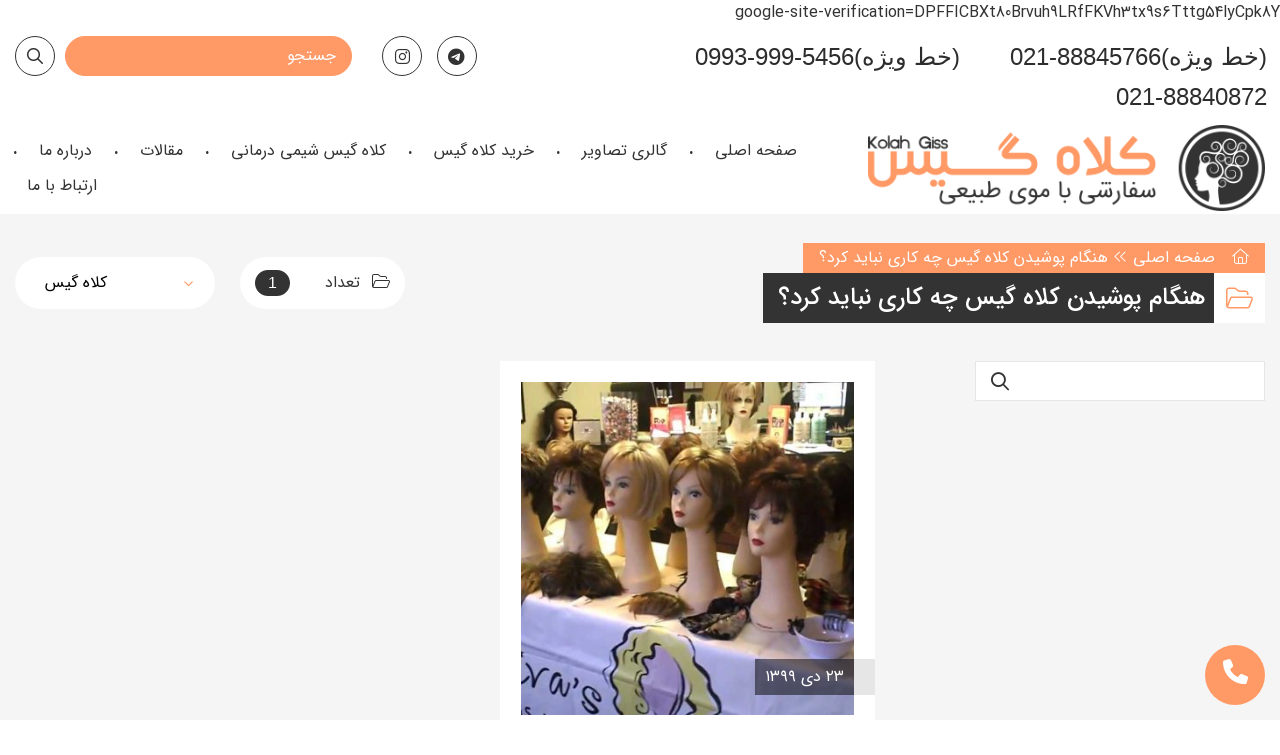

--- FILE ---
content_type: text/html; charset=UTF-8
request_url: https://www.kolahgiss.ir/tag/%D9%87%D9%86%DA%AF%D8%A7%D9%85-%D9%BE%D9%88%D8%B4%DB%8C%D8%AF%D9%86-%DA%A9%D9%84%D8%A7%D9%87-%DA%AF%DB%8C%D8%B3-%DA%86%D9%87-%DA%A9%D8%A7%D8%B1%DB%8C-%D9%86%D8%A8%D8%A7%DB%8C%D8%AF-%DA%A9%D8%B1%D8%AF/
body_size: 13271
content:
<!DOCTYPE html>
<html dir="rtl" lang="fa-IR">
<head>
    <meta charset="UTF-8">
    <meta name="viewport" content="width=device-width, initial-scale=1.0, user-scalable=no" />
    <meta http-equiv="X-UA-Compatible" content="IE=edge">

    <title>دسته بندی هنگام پوشیدن کلاه گیس چه کاری نباید کرد؟  - کلاه گیس</title>

    <link rel="pingback" href="https://www.kolahgiss.ir/xmlrpc.php">


            <script>
        window.admin_post = 'https://www.kolahgiss.ir/wp-admin/admin-post.php';
    </script>
    <meta name='robots' content='noindex, follow' />

	<!-- This site is optimized with the Yoast SEO plugin v23.2 - https://yoast.com/wordpress/plugins/seo/ -->
	<meta property="og:locale" content="fa_IR" />
	<meta property="og:type" content="article" />
	<meta property="og:title" content="دسته بندی هنگام پوشیدن کلاه گیس چه کاری نباید کرد؟  - کلاه گیس" />
	<meta property="og:url" content="https://www.kolahgiss.ir/tag/هنگام-پوشیدن-کلاه-گیس-چه-کاری-نباید-کرد/" />
	<meta property="og:site_name" content="کلاه گیس" />
	<meta name="twitter:card" content="summary_large_image" />
	<script type="application/ld+json" class="yoast-schema-graph">{"@context":"https://schema.org","@graph":[{"@type":"CollectionPage","@id":"https://www.kolahgiss.ir/tag/%d9%87%d9%86%da%af%d8%a7%d9%85-%d9%be%d9%88%d8%b4%db%8c%d8%af%d9%86-%da%a9%d9%84%d8%a7%d9%87-%da%af%db%8c%d8%b3-%da%86%d9%87-%da%a9%d8%a7%d8%b1%db%8c-%d9%86%d8%a8%d8%a7%db%8c%d8%af-%da%a9%d8%b1%d8%af/","url":"https://www.kolahgiss.ir/tag/%d9%87%d9%86%da%af%d8%a7%d9%85-%d9%be%d9%88%d8%b4%db%8c%d8%af%d9%86-%da%a9%d9%84%d8%a7%d9%87-%da%af%db%8c%d8%b3-%da%86%d9%87-%da%a9%d8%a7%d8%b1%db%8c-%d9%86%d8%a8%d8%a7%db%8c%d8%af-%da%a9%d8%b1%d8%af/","name":"دسته بندی هنگام پوشیدن کلاه گیس چه کاری نباید کرد؟  - کلاه گیس","isPartOf":{"@id":"https://www.kolahgiss.ir/#website"},"primaryImageOfPage":{"@id":"https://www.kolahgiss.ir/tag/%d9%87%d9%86%da%af%d8%a7%d9%85-%d9%be%d9%88%d8%b4%db%8c%d8%af%d9%86-%da%a9%d9%84%d8%a7%d9%87-%da%af%db%8c%d8%b3-%da%86%d9%87-%da%a9%d8%a7%d8%b1%db%8c-%d9%86%d8%a8%d8%a7%db%8c%d8%af-%da%a9%d8%b1%d8%af/#primaryimage"},"image":{"@id":"https://www.kolahgiss.ir/tag/%d9%87%d9%86%da%af%d8%a7%d9%85-%d9%be%d9%88%d8%b4%db%8c%d8%af%d9%86-%da%a9%d9%84%d8%a7%d9%87-%da%af%db%8c%d8%b3-%da%86%d9%87-%da%a9%d8%a7%d8%b1%db%8c-%d9%86%d8%a8%d8%a7%db%8c%d8%af-%da%a9%d8%b1%d8%af/#primaryimage"},"thumbnailUrl":"https://www.kolahgiss.ir/wp-content/uploads/2021/01/7-کار-ممنوعه-ای-که-هنگام-پوشیدن-کلاه-گیس-نباید-انجام-دهید.jpg","breadcrumb":{"@id":"https://www.kolahgiss.ir/tag/%d9%87%d9%86%da%af%d8%a7%d9%85-%d9%be%d9%88%d8%b4%db%8c%d8%af%d9%86-%da%a9%d9%84%d8%a7%d9%87-%da%af%db%8c%d8%b3-%da%86%d9%87-%da%a9%d8%a7%d8%b1%db%8c-%d9%86%d8%a8%d8%a7%db%8c%d8%af-%da%a9%d8%b1%d8%af/#breadcrumb"},"inLanguage":"fa-IR"},{"@type":"ImageObject","inLanguage":"fa-IR","@id":"https://www.kolahgiss.ir/tag/%d9%87%d9%86%da%af%d8%a7%d9%85-%d9%be%d9%88%d8%b4%db%8c%d8%af%d9%86-%da%a9%d9%84%d8%a7%d9%87-%da%af%db%8c%d8%b3-%da%86%d9%87-%da%a9%d8%a7%d8%b1%db%8c-%d9%86%d8%a8%d8%a7%db%8c%d8%af-%da%a9%d8%b1%d8%af/#primaryimage","url":"https://www.kolahgiss.ir/wp-content/uploads/2021/01/7-کار-ممنوعه-ای-که-هنگام-پوشیدن-کلاه-گیس-نباید-انجام-دهید.jpg","contentUrl":"https://www.kolahgiss.ir/wp-content/uploads/2021/01/7-کار-ممنوعه-ای-که-هنگام-پوشیدن-کلاه-گیس-نباید-انجام-دهید.jpg","width":1280,"height":720,"caption":"7 کار ممنوعه ای که هنگام پوشیدن کلاه گیس نباید انجام دهید!"},{"@type":"BreadcrumbList","@id":"https://www.kolahgiss.ir/tag/%d9%87%d9%86%da%af%d8%a7%d9%85-%d9%be%d9%88%d8%b4%db%8c%d8%af%d9%86-%da%a9%d9%84%d8%a7%d9%87-%da%af%db%8c%d8%b3-%da%86%d9%87-%da%a9%d8%a7%d8%b1%db%8c-%d9%86%d8%a8%d8%a7%db%8c%d8%af-%da%a9%d8%b1%d8%af/#breadcrumb","itemListElement":[{"@type":"ListItem","position":1,"name":"صفحه اصلی","item":"https://www.kolahgiss.ir/"},{"@type":"ListItem","position":2,"name":"هنگام پوشیدن کلاه گیس چه کاری نباید کرد؟"}]},{"@type":"WebSite","@id":"https://www.kolahgiss.ir/#website","url":"https://www.kolahgiss.ir/","name":"کلاه گیس","description":"","potentialAction":[{"@type":"SearchAction","target":{"@type":"EntryPoint","urlTemplate":"https://www.kolahgiss.ir/?s={search_term_string}"},"query-input":"required name=search_term_string"}],"inLanguage":"fa-IR"}]}</script>
	<!-- / Yoast SEO plugin. -->


<link rel="alternate" type="application/rss+xml" title="کلاه گیس &raquo; خوراک" href="https://www.kolahgiss.ir/feed/" />
<link rel="alternate" type="application/rss+xml" title="کلاه گیس &raquo; خوراک دیدگاه‌ها" href="https://www.kolahgiss.ir/comments/feed/" />
<link rel="alternate" type="application/rss+xml" title="کلاه گیس &raquo; هنگام پوشیدن کلاه گیس چه کاری نباید کرد؟ خوراک برچسب" href="https://www.kolahgiss.ir/tag/%d9%87%d9%86%da%af%d8%a7%d9%85-%d9%be%d9%88%d8%b4%db%8c%d8%af%d9%86-%da%a9%d9%84%d8%a7%d9%87-%da%af%db%8c%d8%b3-%da%86%d9%87-%da%a9%d8%a7%d8%b1%db%8c-%d9%86%d8%a8%d8%a7%db%8c%d8%af-%da%a9%d8%b1%d8%af/feed/" />
<script type="text/javascript">
/* <![CDATA[ */
window._wpemojiSettings = {"baseUrl":"https:\/\/s.w.org\/images\/core\/emoji\/15.0.3\/72x72\/","ext":".png","svgUrl":"https:\/\/s.w.org\/images\/core\/emoji\/15.0.3\/svg\/","svgExt":".svg","source":{"concatemoji":"https:\/\/www.kolahgiss.ir\/wp-includes\/js\/wp-emoji-release.min.js?ver=6.6.4"}};
/*! This file is auto-generated */
!function(i,n){var o,s,e;function c(e){try{var t={supportTests:e,timestamp:(new Date).valueOf()};sessionStorage.setItem(o,JSON.stringify(t))}catch(e){}}function p(e,t,n){e.clearRect(0,0,e.canvas.width,e.canvas.height),e.fillText(t,0,0);var t=new Uint32Array(e.getImageData(0,0,e.canvas.width,e.canvas.height).data),r=(e.clearRect(0,0,e.canvas.width,e.canvas.height),e.fillText(n,0,0),new Uint32Array(e.getImageData(0,0,e.canvas.width,e.canvas.height).data));return t.every(function(e,t){return e===r[t]})}function u(e,t,n){switch(t){case"flag":return n(e,"\ud83c\udff3\ufe0f\u200d\u26a7\ufe0f","\ud83c\udff3\ufe0f\u200b\u26a7\ufe0f")?!1:!n(e,"\ud83c\uddfa\ud83c\uddf3","\ud83c\uddfa\u200b\ud83c\uddf3")&&!n(e,"\ud83c\udff4\udb40\udc67\udb40\udc62\udb40\udc65\udb40\udc6e\udb40\udc67\udb40\udc7f","\ud83c\udff4\u200b\udb40\udc67\u200b\udb40\udc62\u200b\udb40\udc65\u200b\udb40\udc6e\u200b\udb40\udc67\u200b\udb40\udc7f");case"emoji":return!n(e,"\ud83d\udc26\u200d\u2b1b","\ud83d\udc26\u200b\u2b1b")}return!1}function f(e,t,n){var r="undefined"!=typeof WorkerGlobalScope&&self instanceof WorkerGlobalScope?new OffscreenCanvas(300,150):i.createElement("canvas"),a=r.getContext("2d",{willReadFrequently:!0}),o=(a.textBaseline="top",a.font="600 32px Arial",{});return e.forEach(function(e){o[e]=t(a,e,n)}),o}function t(e){var t=i.createElement("script");t.src=e,t.defer=!0,i.head.appendChild(t)}"undefined"!=typeof Promise&&(o="wpEmojiSettingsSupports",s=["flag","emoji"],n.supports={everything:!0,everythingExceptFlag:!0},e=new Promise(function(e){i.addEventListener("DOMContentLoaded",e,{once:!0})}),new Promise(function(t){var n=function(){try{var e=JSON.parse(sessionStorage.getItem(o));if("object"==typeof e&&"number"==typeof e.timestamp&&(new Date).valueOf()<e.timestamp+604800&&"object"==typeof e.supportTests)return e.supportTests}catch(e){}return null}();if(!n){if("undefined"!=typeof Worker&&"undefined"!=typeof OffscreenCanvas&&"undefined"!=typeof URL&&URL.createObjectURL&&"undefined"!=typeof Blob)try{var e="postMessage("+f.toString()+"("+[JSON.stringify(s),u.toString(),p.toString()].join(",")+"));",r=new Blob([e],{type:"text/javascript"}),a=new Worker(URL.createObjectURL(r),{name:"wpTestEmojiSupports"});return void(a.onmessage=function(e){c(n=e.data),a.terminate(),t(n)})}catch(e){}c(n=f(s,u,p))}t(n)}).then(function(e){for(var t in e)n.supports[t]=e[t],n.supports.everything=n.supports.everything&&n.supports[t],"flag"!==t&&(n.supports.everythingExceptFlag=n.supports.everythingExceptFlag&&n.supports[t]);n.supports.everythingExceptFlag=n.supports.everythingExceptFlag&&!n.supports.flag,n.DOMReady=!1,n.readyCallback=function(){n.DOMReady=!0}}).then(function(){return e}).then(function(){var e;n.supports.everything||(n.readyCallback(),(e=n.source||{}).concatemoji?t(e.concatemoji):e.wpemoji&&e.twemoji&&(t(e.twemoji),t(e.wpemoji)))}))}((window,document),window._wpemojiSettings);
/* ]]> */
</script>
<link rel='stylesheet' id='formidable-css' href='https://www.kolahgiss.ir/wp-content/plugins/formidable/css/formidableforms.css?ver=818758' type='text/css' media='all' />
<style id='wp-emoji-styles-inline-css' type='text/css'>

	img.wp-smiley, img.emoji {
		display: inline !important;
		border: none !important;
		box-shadow: none !important;
		height: 1em !important;
		width: 1em !important;
		margin: 0 0.07em !important;
		vertical-align: -0.1em !important;
		background: none !important;
		padding: 0 !important;
	}
</style>
<link rel='stylesheet' id='wp-block-library-rtl-css' href='https://www.kolahgiss.ir/wp-includes/css/dist/block-library/style-rtl.min.css?ver=6.6.4' type='text/css' media='all' />
<link rel='stylesheet' id='hashabr-block-style-css' href='https://www.kolahgiss.ir/wp-content/plugins/hashbar-wp-notification-bar/assets/css/block-style-index.css?ver=1.5.2' type='text/css' media='all' />
<style id='classic-theme-styles-inline-css' type='text/css'>
/*! This file is auto-generated */
.wp-block-button__link{color:#fff;background-color:#32373c;border-radius:9999px;box-shadow:none;text-decoration:none;padding:calc(.667em + 2px) calc(1.333em + 2px);font-size:1.125em}.wp-block-file__button{background:#32373c;color:#fff;text-decoration:none}
</style>
<style id='global-styles-inline-css' type='text/css'>
:root{--wp--preset--aspect-ratio--square: 1;--wp--preset--aspect-ratio--4-3: 4/3;--wp--preset--aspect-ratio--3-4: 3/4;--wp--preset--aspect-ratio--3-2: 3/2;--wp--preset--aspect-ratio--2-3: 2/3;--wp--preset--aspect-ratio--16-9: 16/9;--wp--preset--aspect-ratio--9-16: 9/16;--wp--preset--color--black: #000000;--wp--preset--color--cyan-bluish-gray: #abb8c3;--wp--preset--color--white: #ffffff;--wp--preset--color--pale-pink: #f78da7;--wp--preset--color--vivid-red: #cf2e2e;--wp--preset--color--luminous-vivid-orange: #ff6900;--wp--preset--color--luminous-vivid-amber: #fcb900;--wp--preset--color--light-green-cyan: #7bdcb5;--wp--preset--color--vivid-green-cyan: #00d084;--wp--preset--color--pale-cyan-blue: #8ed1fc;--wp--preset--color--vivid-cyan-blue: #0693e3;--wp--preset--color--vivid-purple: #9b51e0;--wp--preset--gradient--vivid-cyan-blue-to-vivid-purple: linear-gradient(135deg,rgba(6,147,227,1) 0%,rgb(155,81,224) 100%);--wp--preset--gradient--light-green-cyan-to-vivid-green-cyan: linear-gradient(135deg,rgb(122,220,180) 0%,rgb(0,208,130) 100%);--wp--preset--gradient--luminous-vivid-amber-to-luminous-vivid-orange: linear-gradient(135deg,rgba(252,185,0,1) 0%,rgba(255,105,0,1) 100%);--wp--preset--gradient--luminous-vivid-orange-to-vivid-red: linear-gradient(135deg,rgba(255,105,0,1) 0%,rgb(207,46,46) 100%);--wp--preset--gradient--very-light-gray-to-cyan-bluish-gray: linear-gradient(135deg,rgb(238,238,238) 0%,rgb(169,184,195) 100%);--wp--preset--gradient--cool-to-warm-spectrum: linear-gradient(135deg,rgb(74,234,220) 0%,rgb(151,120,209) 20%,rgb(207,42,186) 40%,rgb(238,44,130) 60%,rgb(251,105,98) 80%,rgb(254,248,76) 100%);--wp--preset--gradient--blush-light-purple: linear-gradient(135deg,rgb(255,206,236) 0%,rgb(152,150,240) 100%);--wp--preset--gradient--blush-bordeaux: linear-gradient(135deg,rgb(254,205,165) 0%,rgb(254,45,45) 50%,rgb(107,0,62) 100%);--wp--preset--gradient--luminous-dusk: linear-gradient(135deg,rgb(255,203,112) 0%,rgb(199,81,192) 50%,rgb(65,88,208) 100%);--wp--preset--gradient--pale-ocean: linear-gradient(135deg,rgb(255,245,203) 0%,rgb(182,227,212) 50%,rgb(51,167,181) 100%);--wp--preset--gradient--electric-grass: linear-gradient(135deg,rgb(202,248,128) 0%,rgb(113,206,126) 100%);--wp--preset--gradient--midnight: linear-gradient(135deg,rgb(2,3,129) 0%,rgb(40,116,252) 100%);--wp--preset--font-size--small: 13px;--wp--preset--font-size--medium: 20px;--wp--preset--font-size--large: 36px;--wp--preset--font-size--x-large: 42px;--wp--preset--spacing--20: 0.44rem;--wp--preset--spacing--30: 0.67rem;--wp--preset--spacing--40: 1rem;--wp--preset--spacing--50: 1.5rem;--wp--preset--spacing--60: 2.25rem;--wp--preset--spacing--70: 3.38rem;--wp--preset--spacing--80: 5.06rem;--wp--preset--shadow--natural: 6px 6px 9px rgba(0, 0, 0, 0.2);--wp--preset--shadow--deep: 12px 12px 50px rgba(0, 0, 0, 0.4);--wp--preset--shadow--sharp: 6px 6px 0px rgba(0, 0, 0, 0.2);--wp--preset--shadow--outlined: 6px 6px 0px -3px rgba(255, 255, 255, 1), 6px 6px rgba(0, 0, 0, 1);--wp--preset--shadow--crisp: 6px 6px 0px rgba(0, 0, 0, 1);}:where(.is-layout-flex){gap: 0.5em;}:where(.is-layout-grid){gap: 0.5em;}body .is-layout-flex{display: flex;}.is-layout-flex{flex-wrap: wrap;align-items: center;}.is-layout-flex > :is(*, div){margin: 0;}body .is-layout-grid{display: grid;}.is-layout-grid > :is(*, div){margin: 0;}:where(.wp-block-columns.is-layout-flex){gap: 2em;}:where(.wp-block-columns.is-layout-grid){gap: 2em;}:where(.wp-block-post-template.is-layout-flex){gap: 1.25em;}:where(.wp-block-post-template.is-layout-grid){gap: 1.25em;}.has-black-color{color: var(--wp--preset--color--black) !important;}.has-cyan-bluish-gray-color{color: var(--wp--preset--color--cyan-bluish-gray) !important;}.has-white-color{color: var(--wp--preset--color--white) !important;}.has-pale-pink-color{color: var(--wp--preset--color--pale-pink) !important;}.has-vivid-red-color{color: var(--wp--preset--color--vivid-red) !important;}.has-luminous-vivid-orange-color{color: var(--wp--preset--color--luminous-vivid-orange) !important;}.has-luminous-vivid-amber-color{color: var(--wp--preset--color--luminous-vivid-amber) !important;}.has-light-green-cyan-color{color: var(--wp--preset--color--light-green-cyan) !important;}.has-vivid-green-cyan-color{color: var(--wp--preset--color--vivid-green-cyan) !important;}.has-pale-cyan-blue-color{color: var(--wp--preset--color--pale-cyan-blue) !important;}.has-vivid-cyan-blue-color{color: var(--wp--preset--color--vivid-cyan-blue) !important;}.has-vivid-purple-color{color: var(--wp--preset--color--vivid-purple) !important;}.has-black-background-color{background-color: var(--wp--preset--color--black) !important;}.has-cyan-bluish-gray-background-color{background-color: var(--wp--preset--color--cyan-bluish-gray) !important;}.has-white-background-color{background-color: var(--wp--preset--color--white) !important;}.has-pale-pink-background-color{background-color: var(--wp--preset--color--pale-pink) !important;}.has-vivid-red-background-color{background-color: var(--wp--preset--color--vivid-red) !important;}.has-luminous-vivid-orange-background-color{background-color: var(--wp--preset--color--luminous-vivid-orange) !important;}.has-luminous-vivid-amber-background-color{background-color: var(--wp--preset--color--luminous-vivid-amber) !important;}.has-light-green-cyan-background-color{background-color: var(--wp--preset--color--light-green-cyan) !important;}.has-vivid-green-cyan-background-color{background-color: var(--wp--preset--color--vivid-green-cyan) !important;}.has-pale-cyan-blue-background-color{background-color: var(--wp--preset--color--pale-cyan-blue) !important;}.has-vivid-cyan-blue-background-color{background-color: var(--wp--preset--color--vivid-cyan-blue) !important;}.has-vivid-purple-background-color{background-color: var(--wp--preset--color--vivid-purple) !important;}.has-black-border-color{border-color: var(--wp--preset--color--black) !important;}.has-cyan-bluish-gray-border-color{border-color: var(--wp--preset--color--cyan-bluish-gray) !important;}.has-white-border-color{border-color: var(--wp--preset--color--white) !important;}.has-pale-pink-border-color{border-color: var(--wp--preset--color--pale-pink) !important;}.has-vivid-red-border-color{border-color: var(--wp--preset--color--vivid-red) !important;}.has-luminous-vivid-orange-border-color{border-color: var(--wp--preset--color--luminous-vivid-orange) !important;}.has-luminous-vivid-amber-border-color{border-color: var(--wp--preset--color--luminous-vivid-amber) !important;}.has-light-green-cyan-border-color{border-color: var(--wp--preset--color--light-green-cyan) !important;}.has-vivid-green-cyan-border-color{border-color: var(--wp--preset--color--vivid-green-cyan) !important;}.has-pale-cyan-blue-border-color{border-color: var(--wp--preset--color--pale-cyan-blue) !important;}.has-vivid-cyan-blue-border-color{border-color: var(--wp--preset--color--vivid-cyan-blue) !important;}.has-vivid-purple-border-color{border-color: var(--wp--preset--color--vivid-purple) !important;}.has-vivid-cyan-blue-to-vivid-purple-gradient-background{background: var(--wp--preset--gradient--vivid-cyan-blue-to-vivid-purple) !important;}.has-light-green-cyan-to-vivid-green-cyan-gradient-background{background: var(--wp--preset--gradient--light-green-cyan-to-vivid-green-cyan) !important;}.has-luminous-vivid-amber-to-luminous-vivid-orange-gradient-background{background: var(--wp--preset--gradient--luminous-vivid-amber-to-luminous-vivid-orange) !important;}.has-luminous-vivid-orange-to-vivid-red-gradient-background{background: var(--wp--preset--gradient--luminous-vivid-orange-to-vivid-red) !important;}.has-very-light-gray-to-cyan-bluish-gray-gradient-background{background: var(--wp--preset--gradient--very-light-gray-to-cyan-bluish-gray) !important;}.has-cool-to-warm-spectrum-gradient-background{background: var(--wp--preset--gradient--cool-to-warm-spectrum) !important;}.has-blush-light-purple-gradient-background{background: var(--wp--preset--gradient--blush-light-purple) !important;}.has-blush-bordeaux-gradient-background{background: var(--wp--preset--gradient--blush-bordeaux) !important;}.has-luminous-dusk-gradient-background{background: var(--wp--preset--gradient--luminous-dusk) !important;}.has-pale-ocean-gradient-background{background: var(--wp--preset--gradient--pale-ocean) !important;}.has-electric-grass-gradient-background{background: var(--wp--preset--gradient--electric-grass) !important;}.has-midnight-gradient-background{background: var(--wp--preset--gradient--midnight) !important;}.has-small-font-size{font-size: var(--wp--preset--font-size--small) !important;}.has-medium-font-size{font-size: var(--wp--preset--font-size--medium) !important;}.has-large-font-size{font-size: var(--wp--preset--font-size--large) !important;}.has-x-large-font-size{font-size: var(--wp--preset--font-size--x-large) !important;}
:where(.wp-block-post-template.is-layout-flex){gap: 1.25em;}:where(.wp-block-post-template.is-layout-grid){gap: 1.25em;}
:where(.wp-block-columns.is-layout-flex){gap: 2em;}:where(.wp-block-columns.is-layout-grid){gap: 2em;}
:root :where(.wp-block-pullquote){font-size: 1.5em;line-height: 1.6;}
</style>
<link rel='stylesheet' id='hashbar-frontend-css' href='https://www.kolahgiss.ir/wp-content/plugins/hashbar-wp-notification-bar/assets/css/frontend.css?ver=1.5.2' type='text/css' media='all' />
<link rel='stylesheet' id='styles-rtl-nws-css' href='https://www.kolahgiss.ir/wp-content/themes/wp-kolahgis/dist/nws/css/styles-rtl-1.1.43.css' type='text/css' media='all' />
<link rel='stylesheet' id='styles-rtl-css' href='https://www.kolahgiss.ir/wp-content/themes/wp-kolahgis/dist/theme/css/styles-rtl-1.0.64.css' type='text/css' media='all' />
<link rel='stylesheet' id='ubermenu-css' href='https://www.kolahgiss.ir/wp-content/plugins/ubermenu/pro/assets/css/ubermenu.min.css?ver=3.8.1' type='text/css' media='all' />
<script type="text/javascript" src="https://www.kolahgiss.ir/wp-includes/js/jquery/jquery.min.js?ver=3.7.1" id="jquery-core-js"></script>
<script type="text/javascript" src="https://www.kolahgiss.ir/wp-includes/js/jquery/jquery-migrate.min.js?ver=3.4.1" id="jquery-migrate-js"></script>
<script type="text/javascript" id="hashbar-frontend-js-extra">
/* <![CDATA[ */
var hashbar_localize = {"dont_show_bar_after_close":"","notification_display_time":"400","bar_keep_closed":"","cookies_expire_time":"","cookies_expire_type":""};
/* ]]> */
</script>
<script type="text/javascript" src="https://www.kolahgiss.ir/wp-content/plugins/hashbar-wp-notification-bar/assets/js/frontend.js?ver=1.5.2" id="hashbar-frontend-js"></script>
<script type="text/javascript" src="https://www.kolahgiss.ir/wp-content/plugins/hashbar-wp-notification-bar/assets/js/js.cookie.min.js?ver=1.5.2" id="js-cookie-js"></script>
<link rel="https://api.w.org/" href="https://www.kolahgiss.ir/wp-json/" /><link rel="alternate" title="JSON" type="application/json" href="https://www.kolahgiss.ir/wp-json/wp/v2/tags/1398" /><link rel="EditURI" type="application/rsd+xml" title="RSD" href="https://www.kolahgiss.ir/xmlrpc.php?rsd" />
<meta name="generator" content="WordPress 6.6.4" />
<style id="ubermenu-custom-generated-css">
/** UberMenu Responsive Styles (Breakpoint Setting) **/
@media screen and (min-width: 992px){
  .ubermenu{ display:block !important; } .ubermenu-responsive .ubermenu-item.ubermenu-hide-desktop{ display:none !important; } .ubermenu-responsive.ubermenu-retractors-responsive .ubermenu-retractor-mobile{ display:none; }  /* Top level items full height */ .ubermenu.ubermenu-horizontal.ubermenu-items-vstretch .ubermenu-nav{   display:flex;   align-items:stretch; } .ubermenu.ubermenu-horizontal.ubermenu-items-vstretch .ubermenu-item.ubermenu-item-level-0{   display:flex;   flex-direction:column; } .ubermenu.ubermenu-horizontal.ubermenu-items-vstretch .ubermenu-item.ubermenu-item-level-0 > .ubermenu-target{   flex:1;   display:flex;   align-items:center; flex-wrap:wrap; } .ubermenu.ubermenu-horizontal.ubermenu-items-vstretch .ubermenu-item.ubermenu-item-level-0 > .ubermenu-target > .ubermenu-target-divider{ position:static; flex-basis:100%; } .ubermenu.ubermenu-horizontal.ubermenu-items-vstretch .ubermenu-item.ubermenu-item-level-0 > .ubermenu-target.ubermenu-item-layout-image_left > .ubermenu-target-text{ padding-left:1em; } .ubermenu.ubermenu-horizontal.ubermenu-items-vstretch .ubermenu-item.ubermenu-item-level-0 > .ubermenu-target.ubermenu-item-layout-image_right > .ubermenu-target-text{ padding-right:1em; } .ubermenu.ubermenu-horizontal.ubermenu-items-vstretch .ubermenu-item.ubermenu-item-level-0 > .ubermenu-target.ubermenu-item-layout-image_above, .ubermenu.ubermenu-horizontal.ubermenu-items-vstretch .ubermenu-item.ubermenu-item-level-0 > .ubermenu-target.ubermenu-item-layout-image_below{ flex-direction:column; } .ubermenu.ubermenu-horizontal.ubermenu-items-vstretch .ubermenu-item.ubermenu-item-level-0 > .ubermenu-submenu-drop{   top:100%; } .ubermenu.ubermenu-horizontal.ubermenu-items-vstretch .ubermenu-item-level-0:not(.ubermenu-align-right) + .ubermenu-item.ubermenu-align-right{ margin-left:auto; } .ubermenu.ubermenu-horizontal.ubermenu-items-vstretch .ubermenu-item.ubermenu-item-level-0 > .ubermenu-target.ubermenu-content-align-left{   justify-content:flex-start; } .ubermenu.ubermenu-horizontal.ubermenu-items-vstretch .ubermenu-item.ubermenu-item-level-0 > .ubermenu-target.ubermenu-content-align-center{   justify-content:center; } .ubermenu.ubermenu-horizontal.ubermenu-items-vstretch .ubermenu-item.ubermenu-item-level-0 > .ubermenu-target.ubermenu-content-align-right{   justify-content:flex-end; }  /* Force current submenu always open but below others */ .ubermenu-force-current-submenu .ubermenu-item-level-0.ubermenu-current-menu-item > .ubermenu-submenu-drop, .ubermenu-force-current-submenu .ubermenu-item-level-0.ubermenu-current-menu-ancestor > .ubermenu-submenu-drop {     display: block!important;     opacity: 1!important;     visibility: visible!important;     margin: 0!important;     top: auto!important;     height: auto;     z-index:19; }   /* Invert Horizontal menu to make subs go up */ .ubermenu-invert.ubermenu-horizontal .ubermenu-item-level-0 > .ubermenu-submenu-drop, .ubermenu-invert.ubermenu-horizontal.ubermenu-items-vstretch .ubermenu-item.ubermenu-item-level-0>.ubermenu-submenu-drop{  top:auto;  bottom:100%; } .ubermenu-invert.ubermenu-horizontal.ubermenu-sub-indicators .ubermenu-item-level-0.ubermenu-has-submenu-drop > .ubermenu-target > .ubermenu-sub-indicator{ transform:rotate(180deg); } /* Make second level flyouts fly up */ .ubermenu-invert.ubermenu-horizontal .ubermenu-submenu .ubermenu-item.ubermenu-active > .ubermenu-submenu-type-flyout{     top:auto;     bottom:0; } /* Clip the submenus properly when inverted */ .ubermenu-invert.ubermenu-horizontal .ubermenu-item-level-0 > .ubermenu-submenu-drop{     clip: rect(-5000px,5000px,auto,-5000px); }    /* Invert Vertical menu to make subs go left */ .ubermenu-invert.ubermenu-vertical .ubermenu-item-level-0 > .ubermenu-submenu-drop{   right:100%;   left:auto; } .ubermenu-invert.ubermenu-vertical.ubermenu-sub-indicators .ubermenu-item-level-0.ubermenu-item-has-children > .ubermenu-target > .ubermenu-sub-indicator{   right:auto;   left:10px; transform:rotate(90deg); } .ubermenu-vertical.ubermenu-invert .ubermenu-item > .ubermenu-submenu-drop {   clip: rect(-5000px,5000px,5000px,-5000px); } /* Vertical Flyout > Flyout */ .ubermenu-vertical.ubermenu-invert.ubermenu-sub-indicators .ubermenu-has-submenu-drop > .ubermenu-target{   padding-left:25px; } .ubermenu-vertical.ubermenu-invert .ubermenu-item > .ubermenu-target > .ubermenu-sub-indicator {   right:auto;   left:10px;   transform:rotate(90deg); } .ubermenu-vertical.ubermenu-invert .ubermenu-item > .ubermenu-submenu-drop.ubermenu-submenu-type-flyout, .ubermenu-vertical.ubermenu-invert .ubermenu-submenu-type-flyout > .ubermenu-item > .ubermenu-submenu-drop {   right: 100%;   left: auto; }  .ubermenu-responsive-toggle{ display:none; }
}
@media screen and (max-width: 991px){
   .ubermenu-responsive-toggle, .ubermenu-sticky-toggle-wrapper { display: block; }  .ubermenu-responsive{ width:100%; max-height:600px; visibility:visible; overflow:visible;  -webkit-transition:max-height 1s ease-in; transition:max-height .3s ease-in; } .ubermenu-responsive.ubermenu-mobile-accordion:not(.ubermenu-mobile-modal):not(.ubermenu-in-transition):not(.ubermenu-responsive-collapse){ max-height:none; } .ubermenu-responsive.ubermenu-items-align-center{   text-align:left; } .ubermenu-responsive.ubermenu{ margin:0; } .ubermenu-responsive.ubermenu .ubermenu-nav{ display:block; }  .ubermenu-responsive.ubermenu-responsive-nocollapse, .ubermenu-repsonsive.ubermenu-no-transitions{ display:block; max-height:none; }  .ubermenu-responsive.ubermenu-responsive-collapse{ max-height:none; visibility:visible; overflow:visible; } .ubermenu-responsive.ubermenu-responsive-collapse{ max-height:0; overflow:hidden !important; visibility:hidden; } .ubermenu-responsive.ubermenu-in-transition, .ubermenu-responsive.ubermenu-in-transition .ubermenu-nav{ overflow:hidden !important; visibility:visible; } .ubermenu-responsive.ubermenu-responsive-collapse:not(.ubermenu-in-transition){ border-top-width:0; border-bottom-width:0; } .ubermenu-responsive.ubermenu-responsive-collapse .ubermenu-item .ubermenu-submenu{ display:none; }  .ubermenu-responsive .ubermenu-item-level-0{ width:50%; } .ubermenu-responsive.ubermenu-responsive-single-column .ubermenu-item-level-0{ float:none; clear:both; width:100%; } .ubermenu-responsive .ubermenu-item.ubermenu-item-level-0 > .ubermenu-target{ border:none; box-shadow:none; } .ubermenu-responsive .ubermenu-item.ubermenu-has-submenu-flyout{ position:static; } .ubermenu-responsive.ubermenu-sub-indicators .ubermenu-submenu-type-flyout .ubermenu-has-submenu-drop > .ubermenu-target > .ubermenu-sub-indicator{ transform:rotate(0); right:10px; left:auto; } .ubermenu-responsive .ubermenu-nav .ubermenu-item .ubermenu-submenu.ubermenu-submenu-drop{ width:100%; min-width:100%; max-width:100%; top:auto; left:0 !important; } .ubermenu-responsive.ubermenu-has-border .ubermenu-nav .ubermenu-item .ubermenu-submenu.ubermenu-submenu-drop{ left: -1px !important; /* For borders */ } .ubermenu-responsive .ubermenu-submenu.ubermenu-submenu-type-mega > .ubermenu-item.ubermenu-column{ min-height:0; border-left:none;  float:left; /* override left/center/right content alignment */ display:block; } .ubermenu-responsive .ubermenu-item.ubermenu-active > .ubermenu-submenu.ubermenu-submenu-type-mega{     max-height:none;     height:auto;/*prevent overflow scrolling since android is still finicky*/     overflow:visible; } .ubermenu-responsive.ubermenu-transition-slide .ubermenu-item.ubermenu-in-transition > .ubermenu-submenu-drop{ max-height:1000px; /* because of slide transition */ } .ubermenu .ubermenu-submenu-type-flyout .ubermenu-submenu-type-mega{ min-height:0; } .ubermenu.ubermenu-responsive .ubermenu-column, .ubermenu.ubermenu-responsive .ubermenu-column-auto{ min-width:50%; } .ubermenu.ubermenu-responsive .ubermenu-autoclear > .ubermenu-column{ clear:none; } .ubermenu.ubermenu-responsive .ubermenu-column:nth-of-type(2n+1){ clear:both; } .ubermenu.ubermenu-responsive .ubermenu-submenu-retractor-top:not(.ubermenu-submenu-retractor-top-2) .ubermenu-column:nth-of-type(2n+1){ clear:none; } .ubermenu.ubermenu-responsive .ubermenu-submenu-retractor-top:not(.ubermenu-submenu-retractor-top-2) .ubermenu-column:nth-of-type(2n+2){ clear:both; }  .ubermenu-responsive-single-column-subs .ubermenu-submenu .ubermenu-item { float: none; clear: both; width: 100%; min-width: 100%; }   .ubermenu.ubermenu-responsive .ubermenu-tabs, .ubermenu.ubermenu-responsive .ubermenu-tabs-group, .ubermenu.ubermenu-responsive .ubermenu-tab, .ubermenu.ubermenu-responsive .ubermenu-tab-content-panel{ /** TABS SHOULD BE 100%  ACCORDION */ width:100%; min-width:100%; max-width:100%; left:0; } .ubermenu.ubermenu-responsive .ubermenu-tabs, .ubermenu.ubermenu-responsive .ubermenu-tab-content-panel{ min-height:0 !important;/* Override Inline Style from JS */ } .ubermenu.ubermenu-responsive .ubermenu-tabs{ z-index:15; } .ubermenu.ubermenu-responsive .ubermenu-tab-content-panel{ z-index:20; } /* Tab Layering */ .ubermenu-responsive .ubermenu-tab{ position:relative; } .ubermenu-responsive .ubermenu-tab.ubermenu-active{ position:relative; z-index:20; } .ubermenu-responsive .ubermenu-tab > .ubermenu-target{ border-width:0 0 1px 0; } .ubermenu-responsive.ubermenu-sub-indicators .ubermenu-tabs > .ubermenu-tabs-group > .ubermenu-tab.ubermenu-has-submenu-drop > .ubermenu-target > .ubermenu-sub-indicator{ transform:rotate(0); right:10px; left:auto; }  .ubermenu-responsive .ubermenu-tabs > .ubermenu-tabs-group > .ubermenu-tab > .ubermenu-tab-content-panel{ top:auto; border-width:1px; } .ubermenu-responsive .ubermenu-tab-layout-bottom > .ubermenu-tabs-group{ /*position:relative;*/ }   .ubermenu-reponsive .ubermenu-item-level-0 > .ubermenu-submenu-type-stack{ /* Top Level Stack Columns */ position:relative; }  .ubermenu-responsive .ubermenu-submenu-type-stack .ubermenu-column, .ubermenu-responsive .ubermenu-submenu-type-stack .ubermenu-column-auto{ /* Stack Columns */ width:100%; max-width:100%; }   .ubermenu-responsive .ubermenu-item-mini{ /* Mini items */ min-width:0; width:auto; float:left; clear:none !important; } .ubermenu-responsive .ubermenu-item.ubermenu-item-mini > a.ubermenu-target{ padding-left:20px; padding-right:20px; }   .ubermenu-responsive .ubermenu-item.ubermenu-hide-mobile{ /* Hiding items */ display:none !important; }  .ubermenu-responsive.ubermenu-hide-bkgs .ubermenu-submenu.ubermenu-submenu-bkg-img{ /** Hide Background Images in Submenu */ background-image:none; } .ubermenu.ubermenu-responsive .ubermenu-item-level-0.ubermenu-item-mini{ min-width:0; width:auto; } .ubermenu-vertical .ubermenu-item.ubermenu-item-level-0{ width:100%; } .ubermenu-vertical.ubermenu-sub-indicators .ubermenu-item-level-0.ubermenu-item-has-children > .ubermenu-target > .ubermenu-sub-indicator{ right:10px; left:auto; transform:rotate(0); } .ubermenu-vertical .ubermenu-item.ubermenu-item-level-0.ubermenu-relative.ubermenu-active > .ubermenu-submenu-drop.ubermenu-submenu-align-vertical_parent_item{     top:auto; }   .ubermenu.ubermenu-responsive .ubermenu-tabs{     position:static; } /* Tabs on Mobile with mouse (but not click) - leave space to hover off */ .ubermenu:not(.ubermenu-is-mobile):not(.ubermenu-submenu-indicator-closes) .ubermenu-submenu .ubermenu-tab[data-ubermenu-trigger="mouseover"] .ubermenu-tab-content-panel, .ubermenu:not(.ubermenu-is-mobile):not(.ubermenu-submenu-indicator-closes) .ubermenu-submenu .ubermenu-tab[data-ubermenu-trigger="hover_intent"] .ubermenu-tab-content-panel{     margin-left:6%; width:94%; min-width:94%; }  /* Sub indicator close visibility */ .ubermenu.ubermenu-submenu-indicator-closes .ubermenu-active > .ubermenu-target > .ubermenu-sub-indicator-close{ display:block; display: flex; align-items: center; justify-content: center; } .ubermenu.ubermenu-submenu-indicator-closes .ubermenu-active > .ubermenu-target > .ubermenu-sub-indicator{ display:none; }  .ubermenu .ubermenu-tabs .ubermenu-tab-content-panel{     box-shadow: 0 5px 10px rgba(0,0,0,.075); }  /* When submenus and items go full width, move items back to appropriate positioning */ .ubermenu .ubermenu-submenu-rtl {     direction: ltr; }   /* Fixed position mobile menu */ .ubermenu.ubermenu-mobile-modal{   position:fixed;   z-index:9999999; opacity:1;   top:0;   left:0;   width:100%;   width:100vw;   max-width:100%;   max-width:100vw; height:100%; height:calc(100vh - calc(100vh - 100%)); height:-webkit-fill-available; max-height:calc(100vh - calc(100vh - 100%)); max-height:-webkit-fill-available;   border:none; box-sizing:border-box;    display:flex;   flex-direction:column;   justify-content:flex-start; overflow-y:auto !important; /* for non-accordion mode */ overflow-x:hidden !important; overscroll-behavior: contain; transform:scale(1); transition-duration:.1s; transition-property: all; } .ubermenu.ubermenu-mobile-modal.ubermenu-mobile-accordion.ubermenu-interaction-press{ overflow-y:hidden !important; } .ubermenu.ubermenu-mobile-modal.ubermenu-responsive-collapse{ overflow:hidden !important; opacity:0; transform:scale(.9); visibility:hidden; } .ubermenu.ubermenu-mobile-modal .ubermenu-nav{   flex:1;   overflow-y:auto !important; overscroll-behavior: contain; } .ubermenu.ubermenu-mobile-modal .ubermenu-item-level-0{ margin:0; } .ubermenu.ubermenu-mobile-modal .ubermenu-mobile-close-button{ border:none; background:none; border-radius:0; padding:1em; color:inherit; display:inline-block; text-align:center; font-size:14px; } .ubermenu.ubermenu-mobile-modal .ubermenu-mobile-footer .ubermenu-mobile-close-button{ width: 100%; display: flex; align-items: center; justify-content: center; } .ubermenu.ubermenu-mobile-modal .ubermenu-mobile-footer .ubermenu-mobile-close-button .ubermenu-icon-essential, .ubermenu.ubermenu-mobile-modal .ubermenu-mobile-footer .ubermenu-mobile-close-button .fas.fa-times{ margin-right:.2em; }  /* Header/Footer Mobile content */ .ubermenu .ubermenu-mobile-header, .ubermenu .ubermenu-mobile-footer{ display:block; text-align:center; color:inherit; }  /* Accordion submenus mobile (single column tablet) */ .ubermenu.ubermenu-responsive-single-column.ubermenu-mobile-accordion.ubermenu-interaction-press .ubermenu-item > .ubermenu-submenu-drop, .ubermenu.ubermenu-responsive-single-column.ubermenu-mobile-accordion.ubermenu-interaction-press .ubermenu-tab > .ubermenu-tab-content-panel{ box-sizing:border-box; border-left:none; border-right:none; box-shadow:none; } .ubermenu.ubermenu-responsive-single-column.ubermenu-mobile-accordion.ubermenu-interaction-press .ubermenu-item.ubermenu-active > .ubermenu-submenu-drop, .ubermenu.ubermenu-responsive-single-column.ubermenu-mobile-accordion.ubermenu-interaction-press .ubermenu-tab.ubermenu-active > .ubermenu-tab-content-panel{   position:static; }   /* Accordion indented - remove borders and extra spacing from headers */ .ubermenu.ubermenu-mobile-accordion-indent .ubermenu-submenu.ubermenu-submenu-drop, .ubermenu.ubermenu-mobile-accordion-indent .ubermenu-submenu .ubermenu-item-header.ubermenu-has-submenu-stack > .ubermenu-target{   border:none; } .ubermenu.ubermenu-mobile-accordion-indent .ubermenu-submenu .ubermenu-item-header.ubermenu-has-submenu-stack > .ubermenu-submenu-type-stack{   padding-top:0; } /* Accordion dropdown indentation padding */ .ubermenu.ubermenu-mobile-accordion-indent .ubermenu-submenu-drop .ubermenu-submenu-drop .ubermenu-item > .ubermenu-target, .ubermenu.ubermenu-mobile-accordion-indent .ubermenu-submenu-drop .ubermenu-tab-content-panel .ubermenu-item > .ubermenu-target{   padding-left:calc( var(--ubermenu-accordion-indent) * 2 ); } .ubermenu.ubermenu-mobile-accordion-indent .ubermenu-submenu-drop .ubermenu-submenu-drop .ubermenu-submenu-drop .ubermenu-item > .ubermenu-target, .ubermenu.ubermenu-mobile-accordion-indent .ubermenu-submenu-drop .ubermenu-tab-content-panel .ubermenu-tab-content-panel .ubermenu-item > .ubermenu-target{   padding-left:calc( var(--ubermenu-accordion-indent) * 3 ); } .ubermenu.ubermenu-mobile-accordion-indent .ubermenu-submenu-drop .ubermenu-submenu-drop .ubermenu-submenu-drop .ubermenu-submenu-drop .ubermenu-item > .ubermenu-target, .ubermenu.ubermenu-mobile-accordion-indent .ubermenu-submenu-drop .ubermenu-tab-content-panel .ubermenu-tab-content-panel .ubermenu-tab-content-panel .ubermenu-item > .ubermenu-target{   padding-left:calc( var(--ubermenu-accordion-indent) * 4 ); } /* Reverse Accordion dropdown indentation padding */ .rtl .ubermenu.ubermenu-mobile-accordion-indent .ubermenu-submenu-drop .ubermenu-submenu-drop .ubermenu-item > .ubermenu-target, .rtl .ubermenu.ubermenu-mobile-accordion-indent .ubermenu-submenu-drop .ubermenu-tab-content-panel .ubermenu-item > .ubermenu-target{ padding-left:0;   padding-right:calc( var(--ubermenu-accordion-indent) * 2 ); } .rtl .ubermenu.ubermenu-mobile-accordion-indent .ubermenu-submenu-drop .ubermenu-submenu-drop .ubermenu-submenu-drop .ubermenu-item > .ubermenu-target, .rtl .ubermenu.ubermenu-mobile-accordion-indent .ubermenu-submenu-drop .ubermenu-tab-content-panel .ubermenu-tab-content-panel .ubermenu-item > .ubermenu-target{ padding-left:0; padding-right:calc( var(--ubermenu-accordion-indent) * 3 ); } .rtl .ubermenu.ubermenu-mobile-accordion-indent .ubermenu-submenu-drop .ubermenu-submenu-drop .ubermenu-submenu-drop .ubermenu-submenu-drop .ubermenu-item > .ubermenu-target, .rtl .ubermenu.ubermenu-mobile-accordion-indent .ubermenu-submenu-drop .ubermenu-tab-content-panel .ubermenu-tab-content-panel .ubermenu-tab-content-panel .ubermenu-item > .ubermenu-target{ padding-left:0; padding-right:calc( var(--ubermenu-accordion-indent) * 4 ); }  .ubermenu-responsive-toggle{ display:block; }
}
@media screen and (max-width: 480px){
  .ubermenu.ubermenu-responsive .ubermenu-item-level-0{ width:100%; } .ubermenu.ubermenu-responsive .ubermenu-column, .ubermenu.ubermenu-responsive .ubermenu-column-auto{ min-width:100%; } .ubermenu .ubermenu-autocolumn:not(:first-child), .ubermenu .ubermenu-autocolumn:not(:first-child) .ubermenu-submenu-type-stack{     padding-top:0; } .ubermenu .ubermenu-autocolumn:not(:last-child), .ubermenu .ubermenu-autocolumn:not(:last-child) .ubermenu-submenu-type-stack{     padding-bottom:0; } .ubermenu .ubermenu-autocolumn > .ubermenu-submenu-type-stack > .ubermenu-item-normal:first-child{     margin-top:0; }     /* Accordion submenus mobile */ .ubermenu.ubermenu-responsive.ubermenu-mobile-accordion.ubermenu-interaction-press .ubermenu-item > .ubermenu-submenu-drop, .ubermenu.ubermenu-responsive.ubermenu-mobile-accordion.ubermenu-interaction-press .ubermenu-tab > .ubermenu-tab-content-panel{     box-shadow:none; box-sizing:border-box; border-left:none; border-right:none; } .ubermenu.ubermenu-responsive.ubermenu-mobile-accordion.ubermenu-interaction-press .ubermenu-item.ubermenu-active > .ubermenu-submenu-drop, .ubermenu.ubermenu-responsive.ubermenu-mobile-accordion.ubermenu-interaction-press .ubermenu-tab.ubermenu-active > .ubermenu-tab-content-panel{     position:static; } 
}


/** UberMenu Custom Menu Styles (Customizer) **/
/* main */
 .ubermenu-main.ubermenu-transition-fade .ubermenu-item .ubermenu-submenu-drop { margin-top:0; }


/* Status: Loaded from Transient */

</style><script>document.documentElement.className += " js";</script>
google-site-verification=DPFFICBXt80Brvuh9LRfFKVh3tx9s6Tttg54lyCpk8Y
</head>

<body data-rsssl=1 class="rtl archive tag tag-1398 stretched lang-fa_IR">

<div id="wrapper" class="clearfix" >

    <!-- Since 1.0.12: The header sections will load from functions.php solution array. -->
<section class='nws-section header-topnavbar-section'>
    <div class="container-fluid width-limit">
        <div class="row">
            <div class="col-xl-7 col-lg-5 dark-wrap hidden-md-down">
                <div class="phone-numbers">
                                            <a href="tel:02102188845766خطویژه" class="EnDigit tel ltr-dir">
                            021-88845766(خط ویژه)                        </a>
                                            <a href="tel:02109939995456خطویژه" class="EnDigit tel ltr-dir">
                            0993-999-5456(خط ویژه)                        </a>
                                            <a href="tel:02102188840872" class="EnDigit tel ltr-dir">
                            021-88840872                        </a>
                                    </div>
            </div>

            <div class="col-xl-5 col-lg-7">
                <div class="left-row">
                    <div class="social hidden-md-down">
                        <a class=" " href="http://instagram.com/kolahgiss" title="Instagram" target="_blank" rel="nofollow"><i class="fab fa-instagram"></i></a><a class=" " href="http://telegram.me/kolahgiss" title="Telegram" target="_blank" rel="nofollow"><i class="fab fa-telegram-plane"></i></a>                    </div>

                    <form action="https://www.kolahgiss.ir" class="search">
                        <input type="search" placeholder="جستجو" name="s">
                        <input type="submit" value="">
                        <span class="search-icon">
                        <i class="far fa-search"></i>
                    </span>
                    </form>
                </div>
            </div>
        </div>
    </div>
</section>
<section class="nws-section header-ubermenu-section">
    <div class="container-fluid width-limit">
        <div class="row align-items-center">
            <div class="col-lg-4 dark-wrap">
                <a href="https://www.kolahgiss.ir" class="logo">
                    <img src="https://www.kolahgiss.ir/wp-content/themes/wp-kolahgis/dist/theme/images/header_logo_v2.min.png" alt="کلاه گیس">
                </a>
            </div>

            <div class="col-lg-8 static-position">
                <div class="social hidden-lg-up">
                    <span>Social Network</span>
                    <a class=" " href="http://instagram.com/kolahgiss" title="Instagram" target="_blank" rel="nofollow"><i class="fab fa-instagram"></i></a><a class=" " href="http://telegram.me/kolahgiss" title="Telegram" target="_blank" rel="nofollow"><i class="fab fa-telegram-plane"></i></a>                </div>

                
<!-- UberMenu [Configuration:main] [Theme Loc:primary] [Integration:auto] -->
<a class="ubermenu-responsive-toggle ubermenu-responsive-toggle-main ubermenu-skin-none ubermenu-loc-primary ubermenu-responsive-toggle-content-align-left ubermenu-responsive-toggle-align-full ubermenu-responsive-toggle-icon-only " tabindex="0" data-ubermenu-target="ubermenu-main-2-primary-2"  ><i class="fas fa-bars" ></i></a><nav id="ubermenu-main-2-primary-2" class="ubermenu ubermenu-nojs ubermenu-main ubermenu-menu-2 ubermenu-loc-primary ubermenu-responsive ubermenu-responsive-991 ubermenu-responsive-collapse ubermenu-horizontal ubermenu-transition-shift ubermenu-trigger-hover_intent ubermenu-skin-none  ubermenu-bar-align-full ubermenu-items-align-left ubermenu-bound ubermenu-disable-submenu-scroll ubermenu-sub-indicators ubermenu-retractors-responsive ubermenu-submenu-indicator-closes"><ul id="ubermenu-nav-main-2-primary" class="ubermenu-nav" data-title="منوی اصلی"><li id="menu-item-36" class="ubermenu-item ubermenu-item-type-post_type ubermenu-item-object-page ubermenu-item-home ubermenu-item-36 ubermenu-item-level-0 ubermenu-column ubermenu-column-auto" ><a class="ubermenu-target ubermenu-item-layout-default ubermenu-item-layout-text_only" href="https://www.kolahgiss.ir/" tabindex="0"><span class="ubermenu-target-title ubermenu-target-text">صفحه اصلی</span></a></li><li id="menu-item-76" class="ubermenu-item ubermenu-item-type-post_type_archive ubermenu-item-object-wig ubermenu-item-76 ubermenu-item-level-0 ubermenu-column ubermenu-column-auto" ><a class="ubermenu-target ubermenu-item-layout-default ubermenu-item-layout-text_only" href="https://www.kolahgiss.ir/wig/" tabindex="0"><span class="ubermenu-target-title ubermenu-target-text">گالری تصاویر</span></a></li><li id="menu-item-2563" class="ubermenu-item ubermenu-item-type-post_type ubermenu-item-object-post ubermenu-item-2563 ubermenu-item-level-0 ubermenu-column ubermenu-column-auto" ><a class="ubermenu-target ubermenu-item-layout-default ubermenu-item-layout-text_only" href="https://www.kolahgiss.ir/2546/%d8%ae%d8%b1%db%8c%d8%af-%da%a9%d9%84%d8%a7%d9%87-%da%af%db%8c%d8%b3/" tabindex="0"><span class="ubermenu-target-title ubermenu-target-text">خرید کلاه گیس</span></a></li><li id="menu-item-112" class="ubermenu-item ubermenu-item-type-post_type ubermenu-item-object-page ubermenu-item-112 ubermenu-item-level-0 ubermenu-column ubermenu-column-auto" ><a class="ubermenu-target ubermenu-item-layout-default ubermenu-item-layout-text_only" href="https://www.kolahgiss.ir/%d8%b1%db%8c%d8%b2%d8%b4-%d9%85%d9%88-%d8%af%d8%b1-%d8%b4%db%8c%d9%85%db%8c-%d8%af%d8%b1%d9%85%d8%a7%d9%86%db%8c/" tabindex="0"><span class="ubermenu-target-title ubermenu-target-text">کلاه گیس شیمی درمانی</span></a></li><li id="menu-item-35" class="ubermenu-item ubermenu-item-type-taxonomy ubermenu-item-object-category ubermenu-item-35 ubermenu-item-level-0 ubermenu-column ubermenu-column-auto" ><a class="ubermenu-target ubermenu-item-layout-default ubermenu-item-layout-text_only" href="https://www.kolahgiss.ir/category/articles/" tabindex="0"><span class="ubermenu-target-title ubermenu-target-text">مقالات</span></a></li><li id="menu-item-109" class="ubermenu-item ubermenu-item-type-post_type ubermenu-item-object-page ubermenu-item-109 ubermenu-item-level-0 ubermenu-column ubermenu-column-auto" ><a class="ubermenu-target ubermenu-item-layout-default ubermenu-item-layout-text_only" href="https://www.kolahgiss.ir/about/" tabindex="0"><span class="ubermenu-target-title ubermenu-target-text">درباره ما</span></a></li><li id="menu-item-108" class="ubermenu-item ubermenu-item-type-post_type ubermenu-item-object-page ubermenu-item-108 ubermenu-item-level-0 ubermenu-column ubermenu-column-auto" ><a class="ubermenu-target ubermenu-item-layout-default ubermenu-item-layout-text_only" href="https://www.kolahgiss.ir/contact/" tabindex="0"><span class="ubermenu-target-title ubermenu-target-text">ارتباط با ما</span></a></li></ul></nav>
<!-- End UberMenu -->

                <div class="phone-numbers hidden-lg-up">
                    <div class="wrap">
                                                    <i class="fal fa-phone"></i>
                                                            <a href="tel:02188845766(خطویژه)" class="EnDigit tel ltr-dir">
                                    021-88845766(خط ویژه)                                </a>
                                                            <a href="tel:09939995456(خطویژه)" class="EnDigit tel ltr-dir">
                                    0993-999-5456(خط ویژه)                                </a>
                                                            <a href="tel:02188840872" class="EnDigit tel ltr-dir">
                                    021-88840872                                </a>
                                                </div>
                </div>
            </div>

        </div>
    </div>
</section>
<!--Because of margin bottom -->
<section class='nws-section header-breadcrumb-section default'>
            <div class="container-fluid width-limit">
            <div class="wrapper has_count">

                <nav id="breadcrumbs"><i class="fal fa-home home"></i> <span><span><a href="https://www.kolahgiss.ir/">صفحه اصلی</a></span> <i class="fal fa-angle-double-left"></i> <span class="breadcrumb_last" aria-current="page">هنگام پوشیدن کلاه گیس چه کاری نباید کرد؟</span></span></nav>
                <h1 class="title">
                    <i class="fal fa-folder-open"></i>
                    هنگام پوشیدن کلاه گیس چه کاری نباید کرد؟                </h1>
            </div>
                        <div class="left-box">
                                    <select class="select-box category-select">
                                                    <option value="https://www.kolahgiss.ir/category/%da%a9%d9%84%d8%a7%d9%87-%da%af%db%8c%d8%b3/" data-count="23" >کلاه گیس</option>
                                                    <option value="https://www.kolahgiss.ir/category/articles/" data-count="336" >مقالات</option>
                                            </select>
                
                                <span class="count-box">
                    <i class="fal fa-folder-open"></i>
                    تعداد                    <span class="count EnDigit">
                        1                    </span>
                </span>
                            </div>
                    </div>
    </section>
<section class='nws-section layouts-layout-9-3-section sidebar_right '>
    <div class="container-fluid width-limit">
        <div class="row">
            <div class="col-md-12 col-lg-9 col-xl-9 order-lg-2 order-xl-2">
                <section class='nws-section blog-archive-archive-content-section'>
    <div class="grid" data-count="12">
        <section class='nws-section blog-archive-one-article-section grid-item'>
    <div class="wrapper">
                    <figure>
                <a href="https://www.kolahgiss.ir/1959/7-%da%a9%d8%a7%d8%b1-%d9%85%d9%85%d9%86%d9%88%d8%b9%d9%87-%d8%a7%db%8c-%da%a9%d9%87-%d9%87%d9%86%da%af%d8%a7%d9%85-%d9%be%d9%88%d8%b4%db%8c%d8%af%d9%86-%da%a9%d9%84%d8%a7%d9%87-%da%af%db%8c%d8%b3/" title="۷ کار ممنوعه ای که هنگام پوشیدن کلاه گیس نباید انجام دهید!">
                    <img src="https://www.kolahgiss.ir/wp-content/uploads/2021/01/7-کار-ممنوعه-ای-که-هنگام-پوشیدن-کلاه-گیس-نباید-انجام-دهید-380x380.jpg" title="7 کار ممنوعه ای که هنگام پوشیدن کلاه گیس نباید انجام دهید!" alt="7 کار ممنوعه ای که هنگام پوشیدن کلاه گیس نباید انجام دهید!">
                    <i class="fa fa-search"></i>
                </a>

                <div class="date-row">
                    <span class="date">۲۳ دی ۱۳۹۹</span>
                    <a href="https://www.kolahgiss.ir/1959/7-%da%a9%d8%a7%d8%b1-%d9%85%d9%85%d9%86%d9%88%d8%b9%d9%87-%d8%a7%db%8c-%da%a9%d9%87-%d9%87%d9%86%da%af%d8%a7%d9%85-%d9%be%d9%88%d8%b4%db%8c%d8%af%d9%86-%da%a9%d9%84%d8%a7%d9%87-%da%af%db%8c%d8%b3/" title="۷ کار ممنوعه ای که هنگام پوشیدن کلاه گیس نباید انجام دهید!" class="view">مشاهده</a>
                </div>
            </figure>
        
        <div class="content-wrap">
            <h1 class="title">
                <a href="https://www.kolahgiss.ir/1959/7-%da%a9%d8%a7%d8%b1-%d9%85%d9%85%d9%86%d9%88%d8%b9%d9%87-%d8%a7%db%8c-%da%a9%d9%87-%d9%87%d9%86%da%af%d8%a7%d9%85-%d9%be%d9%88%d8%b4%db%8c%d8%af%d9%86-%da%a9%d9%84%d8%a7%d9%87-%da%af%db%8c%d8%b3/" title="۷ کار ممنوعه ای که هنگام پوشیدن کلاه گیس نباید انجام دهید!">۷ کار ممنوعه ای که هنگام پوشیدن کلاه گیس نباید انجام دهید!</a>
            </h1>
                        <a href="https://www.kolahgiss.ir/author/shenasi/" class="user">
                <i class="fal fa-thumbtack"></i>
                نوشته                 admin            </a>
        </div>
    </div>
</section>    </div>

    </section>            </div>
            <div class="col-md-12 col-lg-3 col-xl-3 sidebar-column">
                <div class="sidebar-padder sidebar-1">
    <section id="search-2" class="widget widget_search "><div class="wrapper"><div class="widget-content"><form role="search" method="get" id="searchform" class="searchform" action="https://www.kolahgiss.ir/">
				<div>
					<label class="screen-reader-text" for="s">جستجو برای:</label>
					<input type="text" value="" name="s" id="s" />
					<input type="submit" id="searchsubmit" value="جستجو" />
				</div>
			</form></div></div></section></div>
            </div>
        </div>
    </div>
</section>    <script type="text/javascript">
        var variables = JSON.parse('{"screen-xs-min":"320px","screen-xs-max":"575px","screen-sm-min":"576px","screen-sm-max":"767px","screen-md-min":"768px","screen-md-max":"991px","screen-lg-min":"992px","screen-lg-max":"1199px","screen-xl-min":"1200px","screen-xl-max":"1499px","screen-vxl":"1500px","admin-bar-mobile-height":"46px","admin-bar-desktop-height":"32px","admin-bar-mobile-max":"782px","admin-bar-desktop-min":"783px","admin-bar-fixed-min":"601px","nws-theme-color":"#d69c1d","nws-theme-gray-lightest":"#ededee","nws-theme-gray-light":"#e6e6e6","nws-theme-gray":"#666666","nws-theme-gray-dark":"#484848","nws-theme-gray-darkest":"#2d2d2d","nws-theme-dark":"#181818","comment-bg":"#f5f5f5","theme-white":"#ffffff","info-color":"#6699ff","error-color":"#fa4966","countdown-color":"#353535","countdown-color-dark":"#414141","submenu-color":"#999999","theme-color":"#ff9966","theme-color-dark":"#b26b47","theme-color-light":"#ffcc99","theme-black":"#000000","theme-gray-light":"#f5f5f5","theme-gray":"#e6e6e6","theme-gray-dark":"#808080","theme-gray-darkest":"#4d4d4d","theme-text":"#333333"}');
    </script>

    <section class="nws-section layouts-action-buttons-section nws">
    <div class="action-buttons-wrapper directionUp">
        <a href="#" class="action-buttons-root  root"
           target="_blank"
           rel="nofollow"
           style="
                   width: 60px;
                   height: 60px;
                   line-height: 60px;
                   background-color: #ff9966;
                   color: #ffffff;
                   font-size: 25px;
                              ">
                            <i class="icon fas fa-phone"></i>
            
                    </a>
                    <div class="action-buttons-inner-wrapper">
                                    <a href="tel:88307906" class="action-button " target="_blank" rel="nofollow">
                                                    <i class="icon far fa-phone"></i>
                        
                                                    <span class="label">88845766</span>
                                            </a>
                                    <a href="tel:88845766" class="action-button " target="_blank" rel="nofollow">
                                                    <i class="icon far fa-phone"></i>
                        
                                                    <span class="label">88307906</span>
                                            </a>
                                    <a href="tel:88820817" class="action-button " target="_blank" rel="nofollow">
                                                    <i class="icon far fa-phone"></i>
                        
                                                    <span class="label">88820817</span>
                                            </a>
                                    <a href="tel:88840872" class="action-button " target="_blank" rel="nofollow">
                                                    <i class="icon far fa-phone"></i>
                        
                                                    <span class="label">88840872</span>
                                            </a>
                            </div>
            </div>
</section><section class='nws-section footer-social-section '>
    <div class="container-fluid">
        <div class="row">
            <div class="woman"></div>

            <div class="wrapper align-self-center">
                <img src="https://www.kolahgiss.ir/wp-content/themes/wp-kolahgis/dist/theme/images/footer/social/logo.svg" alt="کلاه گیس">

                <div class="social-wrap">
                    <span>شبکه های اجتماعی</span>

                    <div class="social">
                        <a class=" " href="http://instagram.com/kolahgiss" title="Instagram" target="_blank" rel="nofollow"><i class="fab fa-instagram"></i></a><a class=" " href="http://telegram.me/kolahgiss" title="Telegram" target="_blank" rel="nofollow"><i class="fab fa-telegram-plane"></i></a>                    </div>

                </div>

            </div>
        </div>

    </div>


</section><section class='nws-section footer-default-footer-section'>

    <div class="footer-outer-wrap">
        <div class="inner-wrap">
            <div class="footer-widgets-wrap">
                <section id="nws_menu_widget-2" class="widget widget_nws_menu_widget "><div class="wrapper"><div class="widget-title"><h3>منو سایت</h3></div><div class="widget-content"><div class="menu-%d9%85%d9%86%d9%88%db%8c-%d9%be%d8%a7%db%8c%db%8c%d9%86-%d8%b5%d9%81%d8%ad%d9%87-container"><ul id="menu-%d9%85%d9%86%d9%88%db%8c-%d9%be%d8%a7%db%8c%db%8c%d9%86-%d8%b5%d9%81%d8%ad%d9%87" class="menu"><li id="menu-item-68" class="menu-item menu-item-type-post_type menu-item-object-page menu-item-home menu-item-68"><a href="https://www.kolahgiss.ir/">صفحه اصلی</a></li>
<li id="menu-item-75" class="menu-item menu-item-type-post_type_archive menu-item-object-wig menu-item-75"><a href="https://www.kolahgiss.ir/wig/">گالری تصاویر</a></li>
</ul></div></div></div></section><section id="nws_contact_widget-2" class="widget widget_nws_contact_widget "><div class="wrapper"><div class="widget-title"><h3>ارتباط با ما</h3></div><div class="widget-content">
    <div class="icons">
        <span class="svg-sprite--footer_icons"></span>
    </div>


<div class="one-row">
    <i class="fal fa-phone"></i>
    <span>تلفن</span>

    <div class="phone-wrap">
                    <a href="tel:02188845766(خطویژه)" class="EnDigit ltr-dir">021-88845766(خط ویژه)</a>
                    <a href="tel:09939995456(خطویژه)" class="EnDigit ltr-dir">0993-999-5456(خط ویژه)</a>
                    <a href="tel:02188840872" class="EnDigit ltr-dir">021-88840872</a>
            </div>

</div>
</div></div></section>            </div>

        </div>

        <section class="nws-section footer-leaflet-section">
    <div id="leaflet-map"></div>
</section>
<script>
    var markers = [{"lat":"35.7067787","lng":"51.420034","content":"\u0645\u0627 \u0627\u06cc\u0646\u062c\u0627 \u0647\u0633\u062a\u06cc\u0645"}];
    var marker  = 'https://www.kolahgiss.ir/wp-content/themes/wp-kolahgis/dist/theme/images/marker.min.png';
</script><section class='nws-section footer-copyright-section'>
    <div class="wrapper">
                    <div class="address">
                <i class="fal fa-map-marker"></i>
                تهران - خیابان طالقانی - نبش ایرانشهر - جنب بانک تجارت - پلاک 282 - طبقه 5 (نزدیک ایستگاه مترو طالقانی و ایستگاه مترو فردوسی)            </div>
            </div>
</section><section class='nws-section footer-direction-section'>
    <figure>
        <img src="https://www.kolahgiss.ir/wp-content/themes/wp-kolahgis/dist/theme/images/footer/footer_map-v2.svg" alt="کلاه گیس">
    </figure>

    <div class="button-wrap">
                <a href="https://maps.google.com?saddr=Current+Location&amp;daddr=35.7067787,51.420034&amp;driving" target="_blank" title="View directions by car in Google Maps" class="theme-button dark">
            <i class="fa fa-location-arrow"></i>
            مسیریابی        </a>
            </div>
</section>    </div>

</section>





<span id="gotoTop" class="fas fa-chevron-up screen-only"></span>
</div><!-- #wrapper end -->

 <script type="text/javascript" id="hashbar-analytics-js-extra">
/* <![CDATA[ */
var hashbar_analytical = {"ajaxurl":"https:\/\/www.kolahgiss.ir\/wp-admin\/admin-ajax.php","nonce_key":"371a479555","enable_analytics":""};
/* ]]> */
</script>
<script type="text/javascript" src="https://www.kolahgiss.ir/wp-content/plugins/hashbar-wp-notification-bar/assets/js/analytics.js?ver=1.5.2" id="hashbar-analytics-js"></script>
<script type="text/javascript" id="core-scripts-nws-js-extra">
/* <![CDATA[ */
var scripts_nws_translations = {"confirm_mobile_sent":"\u06a9\u062f \u0641\u0639\u0627\u0644\u0633\u0627\u0632\u06cc \u0628\u0647 \u062a\u0644\u0641\u0646 \u0647\u0645\u0631\u0627\u0647 \u0634\u0645\u0627 \u0627\u0631\u0633\u0627\u0644 \u0634\u062f.","rate_product":"\u0644\u0637\u0641\u0627 \u0628\u0647 \u0627\u06cc\u0646 \u0645\u062d\u0635\u0648\u0644 \u0627\u0645\u062a\u06cc\u0627\u0632 \u062f\u0647\u06cc\u062f.","reply_text":"\u0627\u0631\u0633\u0627\u0644 \u067e\u0627\u0633\u062e \u0628\u0647 ","cancel_reply":" \u0644\u063a\u0648 \u067e\u0627\u0633\u062e ","comment_ajax_msg_waiting":"\u067e\u06cc\u0627\u0645 \u0634\u0645\u0627 \u062f\u0631 \u062d\u0627\u0644 \u0627\u0631\u0633\u0627\u0644 \u0627\u0633\u062a , \u0644\u0637\u0641\u0627 \u0645\u0646\u062a\u0638\u0631 \u0628\u0627\u0634\u06cc\u062f ...","comment_ajax_msg_success":"\u067e\u06cc\u0627\u0645 \u0634\u0645\u0627 \u0628\u0627 \u0645\u0648\u0641\u0642\u06cc\u062a \u0627\u0631\u0633\u0627\u0644 \u0634\u062f.","comment_ajax_msg_error":"\u0645\u062a\u0627\u0633\u0641\u0627\u0646\u0647 \u062e\u0637\u0627 \u0648\u062c\u0648\u062f \u062f\u0627\u0631\u062f , \u0628\u0627 \u06a9\u0627\u0628\u0631 \u0627\u0631\u0634\u062f \u062a\u0645\u0627\u0633 \u0628\u06af\u06cc\u0631\u06cc\u062f.","comment_ajax_validation_email":"\u0627\u06cc\u0645\u06cc\u0644 \u0648\u0627\u0631\u062f \u0634\u062f\u0647 \u0645\u0639\u062a\u0628\u0631 \u0646\u0645\u06cc\u0628\u0627\u0634\u062f.","comment_ajax_validation_required":"\u0644\u0637\u0641\u0627 \u062a\u0645\u0627\u0645\u06cc \u0645\u0648\u0627\u0631\u062f \u062e\u0648\u0627\u0633\u062a\u0647 \u0634\u062f\u0647 \u0631\u0627 \u0648\u0627\u0631\u062f \u0646\u0645\u0627\u06cc\u06cc\u062f.","create_account":"\u062b\u0628\u062a \u0646\u0627\u0645","login":"\u0648\u0631\u0648\u062f","duplicate_message":"\u067e\u06cc\u0627\u0645 \u0634\u0645\u0627 \u062a\u06a9\u0631\u0627\u0631\u06cc \u0627\u0633\u062a."};
/* ]]> */
</script>
<script type="text/javascript" src="https://www.kolahgiss.ir/wp-content/themes/wp-kolahgis/dist/nws/js/scripts-1.1.43.js" id="core-scripts-nws-js"></script>
<script type="text/javascript" src="https://www.kolahgiss.ir/wp-content/themes/wp-kolahgis/dist/theme/js/scripts-1.0.64.js" id="core-scripts-js"></script>
<script type="text/javascript" id="ubermenu-js-extra">
/* <![CDATA[ */
var ubermenu_data = {"remove_conflicts":"on","reposition_on_load":"off","intent_delay":"300","intent_interval":"100","intent_threshold":"7","scrollto_offset":"50","scrollto_duration":"1000","responsive_breakpoint":"991","accessible":"on","mobile_menu_collapse_on_navigate":"on","retractor_display_strategy":"responsive","touch_off_close":"on","submenu_indicator_close_mobile":"on","collapse_after_scroll":"on","v":"3.8.1","configurations":["main"],"ajax_url":"https:\/\/www.kolahgiss.ir\/wp-admin\/admin-ajax.php","plugin_url":"https:\/\/www.kolahgiss.ir\/wp-content\/plugins\/ubermenu\/","disable_mobile":"off","prefix_boost":"","use_core_svgs":"off","aria_role_navigation":"off","aria_nav_label":"off","aria_expanded":"off","aria_hidden":"off","aria_controls":"","aria_responsive_toggle":"off","icon_tag":"i","esc_close_mobile":"on","keyboard_submenu_trigger":"enter","theme_locations":{"primary":"Main menu","footer_menu":"Footer Menu","footer_buttons":"Footer Buttons","home_links":"Home links"}};
/* ]]> */
</script>
<script type="text/javascript" src="https://www.kolahgiss.ir/wp-content/plugins/ubermenu/assets/js/ubermenu.min.js?ver=3.8.1" id="ubermenu-js"></script>
        
</body>
</html>


--- FILE ---
content_type: image/svg+xml
request_url: https://www.kolahgiss.ir/wp-content/themes/wp-kolahgis/dist/theme/images/footer/social/logo.svg
body_size: 24692
content:
<?xml version="1.0" encoding="UTF-8"?>
<!DOCTYPE svg PUBLIC "-//W3C//DTD SVG 1.1//EN" "http://www.w3.org/Graphics/SVG/1.1/DTD/svg11.dtd">
<!-- Creator: CorelDRAW X8 -->
<svg xmlns="http://www.w3.org/2000/svg" xml:space="preserve" width="67.204166667mm" height="14.816666667mm" version="1.1" style="shape-rendering:geometricPrecision; text-rendering:geometricPrecision; image-rendering:optimizeQuality; fill-rule:evenodd; clip-rule:evenodd"
viewBox="0 0 8944 1976"
 xmlns:xlink="http://www.w3.org/1999/xlink">
 <defs>
  <style type="text/css">
   <![CDATA[
    .fil1 {fill:#B26B47}
    .fil0 {fill:white}
   ]]>
  </style>
 </defs>
 <g id="Layer_x0020_1">
  <metadata id="CorelCorpID_0Corel-Layer"/>
  <g id="_2106400150576">
   <path class="fil0" d="M2168 1573c5,-2 9,-5 14,-9 5,-4 10,-8 14,-13 5,-5 9,-10 13,-15 4,-5 8,-10 11,-15 3,-5 5,-9 7,-14 2,-4 3,-7 3,-10 -8,-5 -18,-9 -29,-12 -11,-3 -22,-5 -34,-5 -12,0 -24,2 -36,5 -12,3 -23,7 -34,13 14,16 26,31 37,43 11,12 23,23 34,32zm-2168 -1308l47 0 0 114 104 -114 62 0 -125 137 130 137 -62 0 -99 -103 -10 12 0 91 -47 0 0 -274zm1788 126c0,-6 -2,-11 -6,-15 -4,-3 -9,-5 -13,-7 -6,-1 -12,-2 -19,-3 -7,1 -14,2 -19,3 -5,2 -9,4 -13,7 -4,4 -6,9 -6,15 0,7 2,12 6,15 4,4 8,6 13,8 5,2 12,3 19,3 10,0 19,1 27,3 7,2 14,5 20,8 5,3 10,6 14,10 4,4 7,8 9,12 6,9 10,20 10,32 0,12 -4,23 -10,32 -5,8 -13,15 -24,22 -10,6 -26,9 -46,9 -20,0 -35,-3 -46,-9 -11,-7 -19,-14 -24,-22 -6,-9 -10,-20 -10,-32l38 0c0,7 2,12 6,15 5,3 10,6 15,7 6,2 13,3 21,3 8,0 15,-1 21,-3 6,-1 10,-4 15,-7 4,-3 6,-8 6,-15 0,-6 -2,-11 -6,-15 -5,-4 -9,-6 -15,-8 -6,-2 -13,-3 -21,-3 -10,0 -18,-1 -25,-3 -7,-2 -14,-4 -19,-7 -5,-3 -10,-7 -14,-11 -3,-4 -6,-8 -8,-12 -6,-9 -9,-20 -10,-32 1,-12 4,-22 10,-32 2,-3 5,-7 8,-11 4,-4 9,-7 14,-10 5,-3 12,-5 19,-7 7,-2 15,-3 25,-3 19,0 34,3 44,10 10,6 18,14 23,21 5,10 8,20 9,32l-38 0zm-165 0c0,-6 -2,-11 -6,-15 -4,-3 -9,-5 -13,-7 -6,-1 -12,-2 -19,-3 -7,1 -14,2 -19,3 -5,2 -9,4 -13,7 -4,4 -6,9 -6,15 0,7 2,12 6,15 4,4 8,6 13,8 5,2 12,3 19,3 10,0 19,1 27,3 7,2 14,5 20,8 5,3 10,6 14,10 4,4 7,8 9,12 6,9 10,20 10,32 0,12 -4,23 -10,32 -5,8 -13,15 -24,22 -11,6 -26,9 -46,9 -20,0 -35,-3 -46,-9 -11,-7 -19,-14 -24,-22 -6,-9 -10,-20 -10,-32l38 0c0,7 2,12 6,15 5,3 9,6 15,7 6,2 13,3 21,3 8,0 15,-1 21,-3 6,-1 10,-4 15,-7 4,-3 6,-8 6,-15 0,-6 -2,-11 -6,-15 -5,-4 -9,-6 -15,-8 -6,-2 -13,-3 -21,-3 -10,0 -18,-1 -25,-3 -7,-2 -14,-4 -19,-7 -5,-3 -10,-7 -14,-11 -3,-4 -6,-8 -8,-12 -6,-9 -9,-20 -10,-32 1,-12 4,-22 10,-32 2,-3 5,-7 8,-11 4,-4 9,-7 14,-10 5,-3 12,-5 19,-7 7,-2 15,-3 25,-3 19,0 34,3 44,10 10,6 18,14 22,21 6,10 9,20 10,32l-38 0zm-159 -57l38 0 0 205 -38 0 0 -205zm0 -42c0,-5 2,-9 6,-13 4,-4 8,-6 13,-6 5,0 9,2 13,6 4,4 6,8 6,13 0,5 -2,9 -6,13 -4,4 -8,6 -13,6 -5,0 -9,-2 -13,-6 -4,-4 -6,-8 -6,-13zm-67 222c-7,5 -15,11 -24,16 -8,4 -18,7 -29,10 -11,4 -23,5 -37,5 -19,0 -38,-3 -55,-11 -18,-7 -33,-18 -46,-31 -12,-13 -23,-28 -30,-45 -8,-17 -11,-36 -11,-56 0,-20 3,-38 11,-55 7,-18 18,-33 30,-46 13,-13 28,-23 46,-31 17,-7 36,-11 55,-11 13,0 25,2 36,4 11,3 21,7 30,11 9,5 17,10 24,16 6,6 12,12 17,18 13,14 22,30 29,49l-50 0c-5,-10 -12,-19 -20,-26 -7,-7 -16,-13 -27,-18 -10,-5 -23,-8 -39,-8 -13,0 -26,2 -37,7 -12,6 -22,13 -31,21 -9,9 -16,20 -21,31 -5,12 -8,25 -8,38 0,14 3,26 8,38 5,12 12,22 21,31 9,9 19,16 31,21 11,5 24,8 37,8 10,0 19,-1 26,-4 8,-2 15,-5 21,-8 7,-4 12,-8 17,-12 5,-4 9,-9 12,-14 8,-11 15,-23 19,-37l-95 0 0 -46 136 0 0 160 -46 0 0 -25zm-623 -163c4,-5 10,-8 17,-11 6,-3 13,-6 22,-8 9,-3 19,-4 31,-4 12,0 24,2 36,5 12,3 24,8 34,17 10,8 19,19 26,33 7,14 11,32 13,54l0 102 -38 0 0 -102c-1,-13 -4,-25 -9,-36 -3,-4 -5,-8 -9,-12 -3,-5 -7,-8 -12,-12 -5,-3 -11,-6 -18,-8 -6,-2 -14,-3 -23,-3 -9,0 -17,1 -23,3 -7,2 -13,5 -18,8 -4,4 -9,7 -12,12 -3,4 -6,8 -8,12 -6,11 -9,23 -9,36l0 102 -38 0 0 -297 38 0 0 109zm-93 188l0 -20c-2,2 -4,4 -8,7 -4,3 -9,6 -15,9 -6,2 -13,5 -21,7 -8,2 -17,3 -27,3 -15,0 -29,-3 -42,-8 -13,-6 -25,-14 -35,-23 -10,-10 -17,-22 -23,-35 -6,-13 -9,-28 -9,-42 0,-15 3,-30 9,-43 6,-13 13,-25 23,-35 10,-9 22,-17 35,-23 13,-5 27,-8 42,-8 10,0 18,1 26,2 7,2 13,4 19,7 6,2 11,5 15,8 4,3 7,6 11,9l0 -20 38 0 0 205 -38 0zm-141 -102c0,8 2,17 6,25 4,9 9,16 16,23 6,7 14,12 22,16 9,4 18,6 26,6 9,0 18,-2 26,-6 9,-4 16,-9 23,-16 6,-7 11,-14 15,-23 4,-8 7,-17 7,-25 0,-9 -3,-18 -7,-26 -4,-9 -9,-16 -15,-23 -7,-7 -14,-12 -23,-16 -8,-4 -17,-6 -26,-6 -8,0 -17,2 -26,6 -8,4 -16,9 -22,16 -7,7 -12,14 -16,23 -4,8 -6,17 -6,26zm-83 102l0 -297 38 0 0 297 -38 0zm-230 -102c0,-15 3,-30 9,-43 5,-13 13,-25 23,-34 10,-10 21,-18 35,-23 13,-6 27,-9 42,-9 15,0 29,3 42,9 14,6 25,13 35,23 10,10 17,22 23,35 6,13 8,27 8,42 0,14 -2,29 -8,42 -6,13 -13,25 -23,35 -10,9 -21,17 -35,23 -13,5 -27,8 -42,8 -15,0 -29,-3 -42,-8 -14,-6 -25,-14 -35,-23 -10,-10 -18,-22 -23,-35 -6,-13 -9,-28 -9,-42zm38 0c0,9 2,19 6,27 4,9 9,16 15,22 7,7 14,12 23,16 8,3 17,5 27,5 10,0 19,-2 27,-5 9,-4 16,-9 23,-16 6,-6 11,-13 15,-22 3,-8 5,-18 5,-27 0,-10 -2,-19 -5,-28 -4,-8 -9,-16 -15,-22 -7,-7 -14,-12 -23,-15 -8,-4 -17,-6 -27,-6 -10,0 -19,2 -27,6 -9,3 -16,8 -23,15 -6,6 -11,14 -15,22 -4,9 -6,18 -6,28zm1551 1380c-14,0 -28,-1 -43,-2 -15,-2 -29,-5 -43,-9 -14,-4 -27,-10 -38,-18 -12,-7 -21,-17 -29,-30 -17,-25 -25,-58 -23,-99 1,-22 5,-46 12,-72 7,-26 16,-54 29,-85l44 18c-20,51 -32,94 -36,129 -4,36 1,63 14,83 6,9 14,17 24,22 10,5 20,9 30,11 11,2 21,3 32,4 10,0 19,0 27,0 5,0 12,0 20,-1 9,-1 18,-2 28,-4 10,-1 20,-4 30,-7 11,-3 20,-6 28,-11 9,-4 16,-9 21,-15 5,-6 8,-13 8,-21 0,-2 -1,-4 -3,-7 -1,-2 -4,-5 -8,-8 -4,-3 -9,-7 -15,-10 -7,-3 -14,-7 -24,-10 -5,-2 -11,-4 -16,-6 -6,-1 -11,-3 -16,-4 -5,-1 -9,-2 -13,-3 -4,-1 -7,-2 -10,-2l-5 -1 3 -47 180 0 0 0 0 0 1 0 0 0 1 0c7,0 15,0 23,-1 9,-1 18,-2 27,-3 9,-1 18,-3 26,-5 8,-1 15,-4 21,-6 -6,-6 -13,-12 -19,-19 -7,-7 -13,-14 -20,-22 -6,-7 -13,-15 -19,-23 -7,-8 -14,-16 -21,-24l3 -33c8,-8 17,-14 26,-19 9,-5 17,-9 26,-12 9,-3 17,-6 25,-7 8,-2 16,-3 23,-4 16,-2 32,-1 47,1 16,2 30,6 43,11 9,4 16,8 21,12 5,5 9,9 12,14 3,4 5,8 6,12 1,4 2,8 2,11 1,7 -1,16 -4,25 -4,10 -9,19 -15,29 -6,9 -14,19 -22,28 -8,9 -16,16 -25,23 11,4 24,7 39,9 14,2 28,3 42,3 1,0 2,0 4,0l18 0c13,0 26,-1 39,-2 12,-2 23,-5 32,-9 10,-5 17,-11 23,-18 5,-8 8,-17 7,-29 0,-9 -1,-18 -2,-28 -1,-9 -4,-20 -7,-33l45 -13c1,6 2,12 4,18 1,6 2,13 3,19 1,6 2,13 3,19 0,7 1,13 1,20 1,6 1,12 2,18 2,7 4,13 6,19 3,5 7,10 12,14 5,3 12,5 20,5l2 0 0 0 1 0 4 0c27,0 47,-5 59,-14 12,-10 19,-24 19,-44 0,-4 -1,-9 -1,-13 0,-5 -1,-10 -2,-14 0,-5 -1,-10 -2,-16 -2,-5 -3,-11 -5,-17l45 -13c2,6 3,11 5,16 1,6 2,11 3,17 0,6 1,12 2,19 0,6 1,14 2,23 0,6 1,12 2,18 1,7 3,13 6,19 3,5 7,10 12,14 5,3 12,5 20,5l1 0 2 0 2 0 34 0c2,-3 6,-10 12,-19 5,-10 13,-21 24,-35 1,-10 3,-23 4,-38 1,-15 1,-32 1,-53 0,-20 0,-40 -1,-59 -1,-19 -2,-38 -4,-57 -2,-19 -3,-33 -4,-42 -1,-9 -2,-14 -2,-14l49 -9c9,67 12,138 11,214 38,-36 75,-57 111,-63 8,-1 16,-2 24,-2 8,0 15,1 23,3 8,2 15,4 22,8 7,4 13,8 19,14 7,8 13,15 17,24 4,8 7,18 7,28 1,9 0,18 -1,26 -2,9 -5,17 -8,25 -4,7 -8,15 -12,21 -4,6 -9,12 -13,16l-1 2c-14,13 -29,23 -44,30 -15,8 -29,14 -44,18 -15,4 -29,7 -43,8 -14,1 -27,2 -39,2l-142 -1 -2 0 -2 0 -1 0c-8,0 -15,0 -22,-2 -6,-1 -12,-3 -18,-6 -5,-3 -10,-6 -14,-9 -5,-4 -8,-8 -12,-12 -10,9 -23,17 -39,22 -16,5 -36,7 -60,7l-4 0 -1 0 -1 0c-16,0 -30,-3 -40,-8 -11,-6 -20,-14 -27,-22 -5,5 -13,10 -22,14 -9,4 -19,7 -30,9 -11,3 -23,5 -35,6 -12,1 -24,1 -35,1l-12 0c-2,1 -3,1 -4,1 -26,0 -50,-3 -72,-7 -22,-5 -42,-13 -59,-23 -10,5 -22,9 -33,13 -12,4 -25,7 -37,9 -13,3 -26,5 -38,6 -13,1 -25,2 -37,2 -1,0 -3,0 -4,-1l-47 0c6,5 10,9 14,14 3,5 6,9 8,13 2,5 3,9 4,13 0,4 0,8 0,11 0,14 -3,26 -9,36 -6,11 -14,20 -24,28 -10,8 -21,15 -34,20 -13,5 -26,10 -39,13 -14,4 -27,6 -40,7 -13,2 -25,3 -36,3zm1734 -370c11,-3 22,-3 32,-3 10,1 19,2 27,4 7,2 13,4 18,6 5,1 8,3 8,3l-21 44c0,0 -1,-1 -5,-2 -3,-1 -7,-2 -11,-3 -5,-1 -11,-2 -18,-3 -6,0 -13,1 -20,2 -7,1 -14,3 -21,6 -7,4 -14,8 -21,14 -7,6 -13,12 -19,19 -6,7 -10,15 -14,22 -4,8 -7,16 -8,24 -1,8 -1,15 2,22 2,6 6,11 11,14 5,4 11,7 18,9 7,2 15,5 23,6 9,2 17,4 25,6 8,3 15,6 23,9 7,3 13,8 18,14 5,5 9,12 11,21 2,8 2,19 0,31 -3,16 -10,30 -21,43 -11,14 -26,25 -45,34 -18,9 -38,16 -60,21 -23,4 -47,7 -73,7 -31,0 -58,-5 -81,-13 -23,-9 -42,-22 -57,-39 -13,-15 -23,-32 -28,-52 -5,-20 -7,-42 -4,-65 1,-11 3,-22 5,-33 3,-11 5,-22 8,-33 2,-10 5,-20 8,-30 3,-9 5,-18 8,-25 2,-8 4,-14 5,-18 2,-5 3,-7 3,-8l46 16c-7,23 -14,45 -20,68 -6,22 -11,45 -14,68 -1,6 -1,12 -1,19 0,7 0,14 2,21 1,7 3,14 6,20 3,7 7,14 13,20 10,11 23,20 40,26 18,5 38,8 61,8 23,0 43,-2 61,-5 19,-4 34,-9 47,-15 13,-6 23,-12 31,-20 7,-8 11,-16 12,-24 0,-4 -1,-7 -4,-9 -4,-3 -8,-5 -13,-7 -5,-2 -11,-4 -19,-6 -6,-1 -14,-3 -21,-5 -8,-2 -16,-5 -23,-8 -8,-3 -15,-7 -21,-11 -7,-4 -12,-10 -17,-16 -5,-7 -8,-14 -10,-23 -2,-13 -3,-26 -1,-38 1,-13 4,-25 8,-37 5,-11 11,-23 18,-33 8,-11 16,-20 26,-29 9,-8 20,-15 31,-21 12,-6 23,-11 36,-13zm218 56c-4,0 -9,2 -13,5 -4,4 -8,8 -11,14 -4,6 -6,12 -9,19 -2,7 -3,14 -4,21 -1,7 -1,13 0,19 0,6 2,10 5,14 2,3 5,5 9,7 4,2 8,4 12,5 4,1 8,2 12,3 4,0 7,1 10,1 10,1 19,1 28,1 8,0 15,-1 22,-1 -1,-10 -2,-20 -4,-29 -2,-9 -4,-18 -7,-26 -3,-8 -7,-15 -10,-21 -4,-7 -8,-12 -12,-17 -2,-1 -4,-3 -6,-5 -2,-2 -4,-3 -6,-5 -3,-2 -5,-3 -8,-4 -2,-1 -5,-1 -8,-1zm248 78c15,11 28,19 40,23 12,5 22,7 30,4 3,0 5,-2 8,-5 3,-3 5,-7 7,-12 2,-5 3,-10 3,-17 1,-6 1,-13 0,-20 0,-1 0,-3 -1,-6 -1,-2 -2,-5 -3,-9 -1,-3 -3,-7 -4,-10 -2,-4 -5,-7 -8,-10 -2,-3 -5,-6 -9,-8 -4,-1 -8,-2 -13,-2 -3,0 -6,1 -9,2 -3,2 -6,5 -8,9 -3,4 -6,9 -9,14 -3,6 -7,13 -11,21l-13 26zm-121 31c13,0 25,-2 34,-6 9,-5 17,-11 24,-18 7,-7 13,-16 18,-25 6,-10 11,-19 16,-29 4,-9 8,-17 12,-25 4,-8 9,-15 15,-22 14,-17 32,-26 52,-26 24,0 44,10 61,29 12,15 20,35 23,58 1,11 2,22 0,33 -1,10 -3,20 -7,30 -4,11 -10,21 -18,28 -8,8 -17,13 -27,16 -18,4 -38,2 -61,-7 -15,-6 -32,-15 -49,-28 -1,1 -2,2 -2,2 -24,25 -54,37 -91,37l0 0 0 0 0 0 0 0 0 0 0 0 -1 0 -21 0c-5,24 -14,46 -26,65 -13,19 -28,36 -46,50 -18,14 -38,26 -60,35 -22,9 -45,16 -68,20l-11 -47c25,-5 47,-12 66,-21 20,-8 37,-18 51,-30 14,-11 25,-22 33,-35 8,-12 13,-25 15,-37 -7,1 -15,1 -24,1 -9,-1 -18,-1 -27,-2 -35,-2 -61,-13 -78,-34 -7,-9 -12,-20 -14,-32 -2,-12 -2,-25 0,-38 2,-13 5,-25 10,-37 5,-12 11,-22 18,-31 8,-10 17,-18 26,-23 10,-5 20,-8 30,-8 23,0 44,11 63,31 7,8 13,16 18,26 6,9 11,19 14,30 4,11 7,22 10,34 2,12 3,24 3,36l19 0 0 0 0 0 0 0 0 0zm591 0l19 0c9,1 17,1 25,0 8,0 15,-2 22,-3 6,-2 12,-5 17,-9 5,-4 9,-9 13,-16 3,-7 4,-17 2,-30 -1,-13 -4,-27 -9,-44 -2,-6 -4,-11 -7,-17 -2,-6 -4,-12 -6,-17 -3,-6 -6,-12 -8,-18l43 -21c0,0 0,2 2,5 1,3 3,7 5,12 3,6 5,12 8,19 3,7 5,14 8,22 15,46 16,82 5,108 -11,26 -32,43 -61,51 -8,3 -17,4 -25,5 -8,0 -16,0 -23,0l-33 0 0 0 -1 0 -1 0 -1 0 0 0 -1 0 0 0 0 0c-16,0 -30,-2 -42,-6 -12,-4 -23,-10 -32,-19 -5,-5 -9,-11 -12,-17 -3,-6 -5,-12 -6,-18 -1,-6 -2,-12 -2,-17 0,-6 -1,-10 -1,-14l0 -5c0,0 1,-3 1,-8 0,-6 0,-14 0,-24 0,-9 0,-21 0,-33 0,-13 0,-26 0,-40 0,-14 0,-29 -1,-44 0,-15 0,-29 -1,-43 -1,-14 -1,-27 -3,-39 -1,-11 -2,-21 -3,-29l47 -8c1,8 2,18 4,30 1,12 2,25 2,39 1,14 2,28 2,43 0,15 0,30 0,45 1,14 1,27 1,40 0,13 0,25 0,35 0,10 0,19 -1,25 0,7 0,11 0,12l0 4c0,7 0,14 1,19 1,5 3,10 7,13 7,8 20,12 41,12l2 0c1,0 2,0 3,0zm734 0c9,0 17,-2 25,-5 7,-4 14,-9 20,-15 6,-6 11,-13 16,-22 4,-8 8,-16 11,-25 3,-8 6,-17 8,-26 2,-9 4,-18 6,-25l48 10c-2,4 -3,9 -5,15 -2,6 -4,12 -6,19 -1,7 -3,14 -4,22 -1,7 -2,14 -2,20 0,5 0,9 1,13 1,4 2,8 4,11 2,3 5,6 8,8 4,1 8,2 13,2 8,0 16,-2 22,-6 7,-5 12,-11 17,-18 5,-7 10,-15 13,-24 4,-10 7,-19 10,-28 3,-10 5,-19 7,-28 1,-9 3,-17 4,-23l46 8c0,0 0,3 -1,8 -1,5 -2,12 -3,19 -2,7 -3,15 -4,24 -1,8 -1,16 -1,22 0,6 0,12 1,17 1,6 3,10 4,15 3,4 5,7 8,10 4,2 8,4 13,4 7,1 13,1 18,0 5,-1 9,-2 12,-4 3,-2 5,-4 6,-6 1,-2 2,-4 3,-5l0 0c2,-3 3,-7 4,-12 1,-4 2,-9 2,-14 0,-9 -2,-19 -4,-30 -2,-11 -6,-21 -9,-31 -3,-10 -7,-20 -11,-29 -4,-8 -7,-15 -9,-20l42 -23c1,2 2,5 4,10 3,4 5,10 8,17 3,6 6,14 9,22 3,8 6,17 9,26 2,10 4,19 6,29 2,9 3,19 3,28 0,14 -2,26 -6,37 -4,12 -10,21 -17,29 -8,8 -18,14 -30,18 -11,4 -25,6 -40,6 -7,0 -13,-1 -19,-3 -6,-2 -12,-4 -18,-7 -5,-4 -10,-8 -15,-12 -5,-4 -9,-9 -12,-14 -10,11 -21,20 -33,26 -12,7 -25,10 -39,10 -6,0 -12,0 -18,-2 -7,-1 -13,-4 -19,-7 -5,-3 -11,-7 -15,-11 -5,-5 -9,-10 -11,-16 -10,10 -21,18 -33,24 -12,6 -27,9 -44,10l-4 0c-1,0 -2,0 -2,-1l-48 0c5,5 10,9 13,14 4,5 6,9 8,13 2,5 3,9 4,13 1,4 1,8 1,11 0,14 -3,26 -9,36 -6,11 -14,20 -24,28 -10,8 -22,15 -34,20 -13,5 -26,10 -40,13 -13,4 -26,6 -39,7 -14,2 -26,3 -36,3 -14,0 -29,-1 -43,-2 -15,-2 -30,-5 -44,-9 -13,-4 -26,-10 -38,-18 -11,-7 -21,-17 -28,-30 -17,-25 -25,-58 -23,-99 1,-22 5,-46 12,-72 6,-26 16,-54 29,-85l44 18c-21,51 -33,94 -37,129 -3,36 1,63 14,83 7,9 15,17 25,22 9,5 19,9 30,11 10,2 21,3 31,4 11,0 20,0 28,0 5,0 11,0 20,-1 8,-1 17,-2 27,-4 10,-1 20,-4 31,-7 10,-3 20,-6 28,-11 8,-4 15,-9 21,-15 5,-6 8,-13 8,-21 0,-2 -1,-4 -3,-7 -2,-2 -5,-5 -9,-8 -4,-3 -9,-7 -15,-10 -6,-3 -14,-7 -23,-10 -6,-2 -11,-4 -17,-6 -5,-1 -11,-3 -15,-4 -5,-1 -10,-2 -14,-3 -4,-1 -7,-2 -9,-2l-6 -1 4 -47 179 0 0 0 0 0zm520 -109c5,15 9,30 13,44 2,6 3,13 5,20 2,6 4,13 5,20 2,7 3,13 4,20 1,6 2,12 3,17 0,2 0,4 0,6 0,3 0,5 0,8 0,14 -2,27 -6,40 -4,14 -10,26 -17,38 -7,13 -16,24 -26,35 -10,11 -21,22 -33,31 -11,10 -24,19 -37,28 -13,8 -26,15 -40,22l-21 -42c17,-9 33,-19 49,-30 16,-11 30,-23 43,-36 12,-13 22,-26 30,-41 7,-15 11,-30 11,-45 0,-1 0,-2 0,-4 0,-2 0,-4 0,-6l0 1c-1,-5 -2,-11 -3,-17 -1,-6 -2,-12 -4,-18 -1,-6 -3,-12 -4,-18 -2,-6 -4,-12 -5,-18 -4,-14 -8,-27 -12,-41l45 -14zm338 -22c-4,0 -9,1 -14,5 -5,3 -10,7 -14,13 -5,6 -8,12 -11,20 -3,8 -4,17 -4,27 0,8 3,15 10,23 8,7 18,14 31,20l4 2c9,-5 17,-10 22,-17 5,-8 8,-15 10,-23 1,-9 1,-17 0,-25 -1,-8 -3,-16 -7,-22 -3,-7 -7,-12 -12,-17 -5,-4 -10,-6 -15,-6zm129 131l1 0c10,0 18,-2 26,-5 7,-4 14,-9 20,-15 6,-6 11,-13 16,-22 4,-8 8,-16 11,-25 3,-8 6,-17 8,-26 2,-9 4,-18 6,-25l48 10c-2,4 -3,9 -5,15 -2,6 -4,12 -6,19 -1,7 -3,14 -4,22 -1,7 -2,14 -2,20 0,5 0,9 1,13 1,4 2,8 4,11 2,3 5,6 8,8 4,1 8,2 13,2 8,0 16,-2 22,-6 7,-5 12,-11 17,-18 5,-7 10,-15 13,-24 4,-10 7,-19 10,-28 3,-10 5,-19 7,-28 1,-9 3,-17 4,-23l46 8c0,0 0,3 -1,8 -1,5 -2,12 -3,19 -2,7 -3,15 -4,24 -1,8 -1,16 -1,22 0,6 0,12 1,17 1,6 3,10 4,15 3,4 5,7 8,10 4,2 8,4 13,4 7,1 13,1 18,0 5,-1 9,-2 12,-4 3,-2 5,-4 6,-6 1,-2 2,-4 3,-5l0 0c2,-3 3,-7 4,-12 1,-4 2,-9 2,-14 0,-9 -2,-19 -4,-30 -3,-11 -6,-21 -9,-31 -3,-10 -7,-20 -11,-29 -4,-8 -7,-15 -9,-20l42 -23c1,2 2,5 4,10 3,4 5,10 8,17 3,6 6,14 9,22 3,8 6,17 9,26 2,10 4,19 6,29 2,9 3,19 3,28 0,14 -2,26 -6,37 -4,12 -10,21 -17,29 -8,8 -18,14 -30,18 -11,4 -25,6 -40,6 -7,0 -13,-1 -19,-3 -6,-2 -12,-4 -18,-7 -5,-4 -10,-8 -15,-12 -5,-4 -9,-9 -12,-14 -10,11 -21,20 -33,26 -12,7 -25,10 -39,10 -6,0 -12,0 -18,-2 -7,-1 -13,-4 -19,-7 -5,-3 -11,-7 -15,-11 -5,-5 -9,-10 -11,-16 -10,10 -21,18 -33,24 -12,6 -27,9 -44,10l-4 0c-1,0 -2,0 -2,-1l-2 0 -2 0c-5,0 -10,0 -16,0 -6,0 -12,0 -18,-1 -6,0 -11,-1 -17,-1 -6,0 -11,-1 -15,-2 -10,-1 -19,-3 -28,-5 -9,-3 -18,-5 -26,-8 -8,3 -17,6 -27,8 -10,2 -20,4 -32,5 -11,2 -23,3 -35,3 -13,1 -25,1 -37,1l0 0 -1 0 -1 0 0 0 0 0 0 0 -1 0 0 0c-17,0 -31,-2 -43,-6 -13,-4 -23,-10 -32,-19 -5,-5 -10,-11 -12,-17 -3,-6 -5,-12 -7,-18 -1,-6 -2,-12 -2,-17 0,-6 0,-10 0,-14l0 -5c0,0 0,-3 0,-8 0,-6 0,-14 0,-24 1,-9 1,-21 1,-33 0,-13 0,-26 -1,-40 0,-14 0,-29 0,-44 0,-15 -1,-29 -2,-43 0,-14 -1,-27 -2,-39 -1,-11 -3,-21 -4,-29l47 -8c2,8 3,18 4,30 1,12 2,25 3,39 0,14 1,28 1,43 1,15 1,30 1,45 0,14 0,27 0,40 0,13 0,25 0,35 0,10 0,19 0,25 0,7 0,11 0,12l0 4c0,7 0,14 1,19 0,5 2,10 6,13 7,8 21,12 41,12l2 0c1,0 3,0 4,0 4,0 8,0 13,0 7,0 13,0 19,-1 7,0 13,-1 18,-1 6,0 11,-1 15,-1 -21,-19 -31,-39 -31,-63 0,-14 2,-29 6,-42 5,-14 12,-26 20,-37 9,-11 19,-19 30,-25 11,-6 23,-9 34,-9 15,1 27,4 38,11 11,6 20,14 27,23 7,10 12,21 16,33 3,12 4,24 4,37 -1,13 -3,25 -8,37 -5,12 -11,23 -20,32 5,1 10,2 16,3 6,1 12,1 18,2 6,0 12,1 18,1 6,0 12,0 17,0 1,0 2,0 3,0zm-3438 0c4,0 8,0 12,0 4,0 8,0 12,0 12,0 24,0 38,0 13,0 27,-2 41,-4 15,-3 29,-7 44,-14 14,-6 29,-15 43,-27 9,-7 15,-15 19,-25 4,-9 5,-18 3,-27 -1,-6 -4,-12 -8,-16 -4,-5 -9,-8 -14,-11 -6,-3 -12,-4 -18,-5 -7,-1 -13,0 -19,1 -17,4 -34,12 -54,25 -19,13 -39,32 -61,56 -4,4 -8,9 -11,13 -4,4 -7,8 -11,12l-16 22zm3313 -306c16,0 29,13 29,29 0,16 -13,30 -29,30 -16,0 -30,-14 -30,-30 0,-16 14,-29 30,-29zm-549 0c16,0 29,13 29,29 0,16 -13,30 -29,30 -17,0 -30,-14 -30,-30 0,-16 13,-29 30,-29zm-1027 425c17,0 30,13 30,29 0,17 -13,30 -30,30 -16,0 -29,-13 -29,-30 0,-16 13,-29 29,-29zm-1907 0c16,0 29,13 29,29 0,17 -13,30 -29,30 -17,0 -30,-13 -30,-30 0,-16 13,-29 30,-29zm2852 -425c16,0 30,13 30,29 0,16 -14,30 -30,30 -16,0 -29,-14 -29,-30 0,-16 13,-29 29,-29zm-3033 425c16,0 29,13 29,29 0,17 -13,30 -29,30 -16,0 -30,-13 -30,-30 0,-16 14,-29 30,-29zm2952 -425c16,0 29,13 29,29 0,16 -13,30 -29,30 -17,0 -30,-14 -30,-30 0,-16 13,-29 30,-29zm-3034 425c17,0 30,13 30,29 0,17 -13,30 -30,30 -16,0 -29,-13 -29,-30 0,-16 13,-29 29,-29z"/>
   <path class="fil1" d="M4465 882c0,20 4,37 11,52 6,16 16,28 27,39 11,10 24,18 38,24 14,5 29,8 44,8 14,1 29,0 44,-5 14,-5 27,-12 38,-22 11,-11 21,-23 27,-39 7,-16 11,-35 11,-57l0 -134c0,-22 -4,-40 -11,-56 -6,-16 -16,-29 -27,-39 -11,-10 -24,-18 -38,-23 -15,-5 -30,-7 -44,-6 -15,0 -30,3 -44,9 -14,6 -27,14 -38,24 -11,11 -21,24 -27,39 -7,15 -11,32 -11,52l0 134zm-1472 -279c-6,-21 -8,-44 -5,-68 2,-17 6,-33 12,-47 6,-13 12,-26 21,-38 8,-12 17,-24 27,-36 9,-12 20,-24 30,-36l181 -208 62 55 -328 378zm-2334 3l0 398 121 0c14,0 29,-3 43,-8 15,-5 27,-14 39,-24 11,-10 20,-23 27,-38 7,-16 11,-33 11,-52l0 -276 142 0 0 276c0,19 3,36 10,51 7,15 16,28 27,39 11,10 24,18 38,23 14,6 29,9 44,9 15,0 29,-3 43,-9 14,-5 27,-13 38,-23 11,-11 20,-24 27,-39 6,-15 10,-32 10,-51l0 -276 143 0 0 276c0,17 2,33 8,47 5,14 13,26 22,36 9,10 20,18 32,25 10,6 22,10 33,12 51,-2 81,-6 92,-12 13,-7 24,-15 33,-25 9,-10 17,-22 22,-36 6,-14 8,-30 8,-47l0 -276 142 0 0 276c0,17 3,33 9,47 5,14 13,26 22,36 9,10 20,18 32,25 13,6 25,11 39,13l0 1 342 0 14 0 332 0 14 0 332 0 15 0 653 0c21,0 39,-3 54,-9 15,-7 28,-15 38,-25 11,-10 18,-22 23,-35 5,-13 7,-27 7,-40 0,-14 -2,-28 -7,-42 -6,-13 -13,-26 -23,-37 -10,-11 -23,-19 -39,-26 -15,-6 -33,-9 -53,-9l-409 0c-21,1 -40,-1 -58,-6 -18,-5 -34,-13 -47,-22 -14,-10 -25,-23 -33,-38 -7,-15 -11,-32 -11,-51 0,-3 0,-6 0,-9 0,-2 0,-6 0,-9 5,-30 14,-56 29,-78 15,-22 32,-44 51,-65 2,-2 4,-4 6,-6 1,-2 2,-4 4,-6l212 -244c20,18 38,33 54,47 16,14 34,29 53,45l-258 299 410 0c43,0 81,7 112,22 32,14 59,33 80,57 21,24 37,51 48,82 10,30 16,61 16,93 0,32 -6,63 -16,93 -11,31 -27,58 -48,82 -21,24 -48,43 -80,58 -31,14 -69,21 -112,21l-656 0 -15 0 -332 0 -14 0 -332 0 -14 0 -347 0 0 -1c-29,-3 -58,-11 -86,-24 -29,-14 -56,-33 -81,-57 -26,23 -53,42 -82,56 -73,37 -160,35 -230,0 -30,-14 -57,-33 -82,-57 -27,25 -57,45 -89,60 -32,15 -65,22 -100,23 -34,0 -68,-7 -101,-22 -33,-14 -62,-35 -89,-60 -28,25 -59,46 -91,60 -32,15 -65,22 -100,22l-123 0c-7,43 -21,80 -42,115 -20,34 -46,63 -76,87 -30,25 -63,43 -100,56 -36,13 -73,20 -111,20 -41,0 -81,-8 -120,-22 -39,-15 -75,-36 -105,-63 -31,-28 -56,-60 -75,-98 -19,-38 -28,-81 -28,-127l0 -505 142 0 0 502c0,29 6,54 16,76 11,22 25,39 43,54 17,14 37,25 59,32 23,8 45,11 68,11 24,0 46,-3 69,-10 23,-7 43,-18 60,-32 18,-15 32,-33 43,-55 10,-22 15,-47 15,-76l0 -505 144 0zm1028 648c46,0 82,37 82,82 0,45 -36,82 -82,82 -45,0 -82,-37 -82,-82 0,-45 37,-82 82,-82zm-185 0c45,0 82,37 82,82 0,45 -37,82 -82,82 -45,0 -82,-37 -82,-82 0,-45 37,-82 82,-82zm3346 -369c0,36 -7,70 -21,102 -14,32 -32,59 -56,84 -24,23 -52,42 -84,56 -32,14 -66,21 -102,21 -36,0 -70,-7 -102,-21 -31,-14 -60,-33 -83,-56 -24,-25 -43,-52 -57,-84 -14,-32 -21,-66 -21,-102l0 -141c0,-36 7,-69 21,-101 14,-32 33,-60 57,-83 23,-24 52,-43 83,-57 32,-14 66,-20 102,-20 36,0 70,6 102,20 32,14 60,33 84,57 24,23 42,51 56,83 14,32 21,65 21,101l0 141zm1064 -104c-20,1 -39,-1 -57,-6 -18,-5 -34,-13 -48,-22 -13,-10 -24,-23 -32,-38 -8,-15 -12,-32 -12,-51 0,-3 0,-6 0,-9 0,-2 1,-6 1,-9 4,-30 14,-56 29,-78 15,-22 32,-44 51,-65 2,-2 4,-4 5,-6 2,-2 3,-4 5,-6l212 -244c20,18 38,33 54,47 16,14 33,29 53,45l-258 299 410 0c43,0 80,7 112,22 32,14 59,33 80,57 21,24 37,51 48,82 10,30 16,61 16,93 0,32 -6,63 -16,93 -11,31 -27,58 -48,82 -21,24 -48,43 -80,58 -32,14 -69,21 -112,21l-671 0 0 -1c-41,-3 -79,-15 -113,-38 -35,-24 -66,-55 -92,-93 -35,29 -72,53 -111,72 -39,18 -77,32 -115,41 -38,10 -74,17 -108,20 -34,3 -63,5 -87,5 -7,0 -15,0 -24,0 -9,0 -16,0 -21,-1 4,-14 8,-28 11,-40 3,-12 7,-25 11,-36 3,-12 6,-24 9,-36 4,-13 7,-25 11,-39 18,0 37,0 58,-2 20,-1 42,-4 64,-7 22,-3 45,-8 68,-13 23,-6 45,-13 68,-22 -12,-37 -27,-75 -46,-112 -19,-38 -40,-75 -63,-112 -23,-37 -47,-74 -73,-110 -25,-36 -50,-71 -75,-105 -18,-25 -36,-50 -54,-74 -18,-25 -35,-49 -51,-73 23,-18 43,-35 60,-50 18,-16 37,-32 58,-50 6,9 12,17 17,24 5,8 11,15 17,23 6,7 12,15 19,24 6,8 14,18 22,28 33,42 65,85 97,128 31,43 59,87 82,131 24,45 41,91 52,137 11,47 13,94 4,143 10,-4 18,-11 26,-22 8,-10 14,-22 19,-35 6,-13 10,-27 13,-42 2,-14 4,-28 5,-40l0 -505 143 0 0 621c2,16 6,32 12,45 7,14 15,26 24,35 10,10 20,18 31,24 12,7 24,11 36,13l0 2 664 0c21,0 39,-3 54,-9 15,-7 28,-15 38,-25 10,-10 18,-22 23,-35 5,-13 7,-27 7,-40 0,-14 -2,-28 -7,-42 -6,-13 -13,-26 -23,-37 -11,-11 -24,-19 -39,-26 -15,-6 -33,-9 -53,-9l-410 0z"/>
   <path class="fil0" d="M8277 1087c-7,-6 -5,-7 -10,-16 -5,-8 -7,-8 -11,-14 -12,-10 -28,-24 -51,-27 -31,-3 -40,10 -57,11 -3,4 -1,2 -5,6 -10,10 -12,9 -17,24 14,-10 18,-22 43,-29 21,-6 36,-3 53,5 80,40 45,176 -61,170 -106,-6 -154,-139 -69,-230 43,-46 125,-57 193,-26 151,67 121,269 17,321 -65,33 -147,19 -200,-17 -79,-54 -79,-82 -178,-62 34,-34 52,-45 68,-108 12,-50 1,-106 -19,-148 -55,-113 -157,-116 -137,-209 25,-118 204,-74 179,31 -10,42 -62,75 -105,43 -17,-14 -27,-40 -14,-64 18,-35 35,-21 55,-31 -66,-7 -89,56 -54,99 23,28 83,39 125,-14 -7,70 35,121 100,122 -11,8 -23,13 -34,22 -78,61 -99,184 -27,252 34,32 98,57 157,31 84,-37 59,-122 59,-142zm-321 -1087c273,0 520,111 699,289 179,179 289,426 289,699 0,273 -110,519 -289,698 -179,179 -426,290 -699,290 -272,0 -519,-111 -698,-290 -179,-179 -289,-425 -289,-698 0,-273 110,-520 289,-699 179,-178 426,-289 698,-289zm649 339c-166,-166 -395,-268 -649,-268 -253,0 -482,102 -648,268 -166,166 -269,395 -269,649 0,253 103,482 269,648 166,166 395,269 648,269 254,0 483,-103 649,-269 166,-166 269,-395 269,-648 0,-254 -103,-483 -269,-649zm-649 -187c462,0 836,374 836,836 0,461 -374,835 -836,835 -16,0 -32,0 -48,-1 -16,-102 -37,-234 -37,-322 1,-33 8,-64 11,-98 19,10 48,43 103,25 32,-10 62,-37 65,-75 8,-99 -137,-115 -126,-9 0,-1 1,-3 1,-3 0,1 1,-2 1,-2 0,-1 0,-2 1,-3 0,-1 0,-2 0,-3 1,-4 1,-7 2,-12 1,-7 6,-15 9,-19 54,-71 150,47 58,100 -30,18 -63,7 -86,-9 -48,-33 -51,-114 -2,-147 71,-48 116,6 155,36 67,53 167,78 255,35 106,-53 165,-239 37,-356 -5,-4 -12,-9 -17,-13 34,8 47,17 88,12 57,-8 96,-40 125,-86 19,-31 16,-50 28,-78l0 -46c-8,-21 -8,-37 -20,-59 -25,-48 -74,-87 -131,-100 48,-5 74,-19 89,-58 29,-78 -41,-164 -133,-133 -83,29 -65,119 -106,181 -17,25 -44,54 -78,67 -155,60 -295,-164 -138,-279 74,-54 161,-23 193,40 40,75 -25,170 -103,146 -31,-10 -65,-43 -57,-87 13,-62 73,-47 84,-54 -38,-4 -66,1 -82,26 -52,75 46,183 141,117 70,-48 73,-158 -3,-213 -9,-7 -22,-15 -37,-20 -12,-5 -30,-7 -40,-11l-43 0c-33,14 -46,9 -76,33 -19,14 -37,34 -50,55 -108,170 106,369 257,259 -66,128 -28,85 -49,177 -15,67 -96,84 -137,34 -44,-54 -3,-143 66,-122 73,22 37,133 -38,85 6,14 16,19 36,19 16,0 29,-6 37,-13 19,-19 20,-52 6,-76 -29,-52 -108,-36 -130,2 0,-91 -63,-136 -139,-123 8,-12 18,-13 33,-36 90,-134 -68,-295 -181,-204 -102,81 1,214 82,164 56,-35 41,-118 -31,-112 20,8 31,3 44,25 33,56 -35,101 -85,66 -56,-40 -24,-150 74,-137 63,8 115,98 73,167 -88,144 -300,-41 -412,62 -22,20 -39,47 -48,88 -13,61 9,87 13,109 1,8 -23,87 -27,104 -13,52 -9,63 -8,118 1,78 -53,126 -91,172l0 13c15,18 22,19 39,32 3,35 -37,44 9,68l6 3c0,0 1,1 2,1 -10,8 -14,12 -23,19 -4,60 30,3 32,77 1,41 0,65 41,73 54,10 148,-5 197,-18 19,20 31,109 32,143 0,37 -10,83 -22,125 -308,-123 -526,-424 -526,-776 0,-462 374,-836 835,-836zm229 751c22,-17 36,-34 42,-64 7,-34 5,-68 14,-101 17,-56 60,-104 113,-118 113,-27 249,103 167,240 -83,139 -278,53 -238,-74 19,-57 88,-93 141,-43 52,47 17,130 -63,112 38,33 101,-14 98,-69 -3,-49 -50,-89 -104,-84 -69,6 -123,94 -90,173 13,31 23,33 36,47 6,8 -1,0 4,7 -47,-17 -68,-27 -126,-21l6 -5zm-224 140c0,22 -1,44 -10,63 -21,56 -89,107 -166,110 -43,2 -78,-11 -107,-30 -16,-11 -56,-52 -60,-77 -12,-13 -26,-76 -16,-93 -11,-79 113,-177 208,-117 65,40 76,133 19,174 -14,10 -45,26 -66,20 -12,-2 -25,-4 -34,-10 -25,-15 -43,-48 -36,-79l8 -16c2,-14 4,-10 16,-25l3 -4c-16,7 -21,17 -29,31 -2,5 -3,8 -4,14l-4 10c0,1 0,2 -1,3l2 6c1,14 4,29 11,41 9,16 17,19 24,30 11,1 20,11 44,14 19,2 32,0 49,-5 39,-11 56,-44 62,-47 2,-5 1,-6 4,-10 5,-9 -3,1 4,-5 3,-44 13,-50 -4,-97 -11,-30 -30,-51 -48,-65 -62,-47 -119,-29 -175,-7 4,-5 2,-2 5,-7 64,-74 12,-152 -47,-161 -96,-13 -114,136 -13,120 -29,-6 -40,-3 -51,-29 -10,-20 -4,-44 8,-56 34,-37 83,-13 100,20 45,84 -88,160 -152,80 -48,-61 -31,-182 71,-196 100,-13 159,50 272,21 -22,25 -46,49 -44,102 2,112 135,100 157,277zm333 -432c16,-20 29,-45 37,-73 8,-27 11,-60 24,-82 31,-52 104,-48 135,0 35,54 -13,136 -77,113 -22,-8 -46,-32 -37,-65 12,-48 52,-24 67,-36 -42,-7 -71,-2 -79,38 -11,53 35,72 44,80 -53,-4 -77,6 -114,25z"/>
  </g>
 </g>
</svg>
